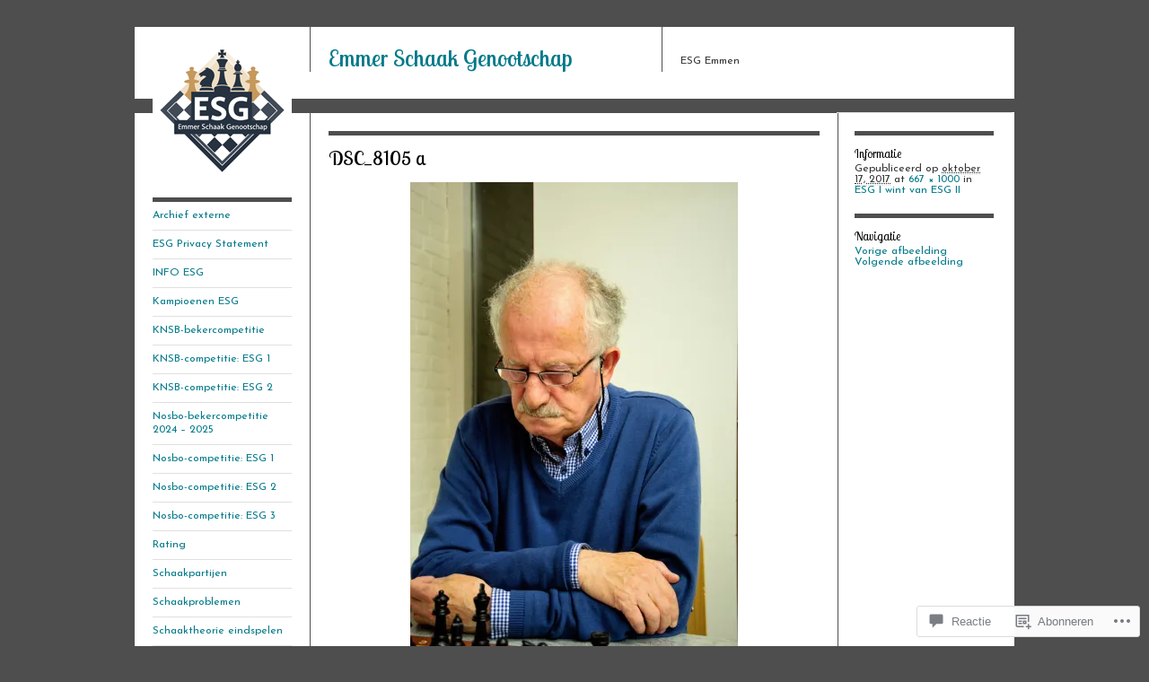

--- FILE ---
content_type: text/html; charset=UTF-8
request_url: https://esgemmen.nl/2017/10/17/esg-i-wint-van-esg-ii/dsc_8105-a/
body_size: 20899
content:
<!DOCTYPE html>
<!--[if IE 8]>
<html id="ie8" lang="nl">
<![endif]-->
<!--[if !(IE 8)]><!-->
<html lang="nl">
<!--<![endif]-->
<head>
<meta charset="UTF-8" />
<title>DSC_8105 a | Emmer Schaak Genootschap</title>
<link rel="profile" href="http://gmpg.org/xfn/11" />
<link rel="pingback" href="https://esgemmen.nl/xmlrpc.php" />
<script type="text/javascript">
  WebFontConfig = {"google":{"families":["Lobster+Two:r:latin,latin-ext","Josefin+Sans:r,i,b,bi:latin,latin-ext"]},"api_url":"https:\/\/fonts-api.wp.com\/css"};
  (function() {
    var wf = document.createElement('script');
    wf.src = '/wp-content/plugins/custom-fonts/js/webfont.js';
    wf.type = 'text/javascript';
    wf.async = 'true';
    var s = document.getElementsByTagName('script')[0];
    s.parentNode.insertBefore(wf, s);
	})();
</script><style id="jetpack-custom-fonts-css">.wf-active #site-title{font-style:normal;font-weight:400;font-family:"Lobster Two",sans-serif}.wf-active body{font-family:"Josefin Sans",sans-serif}.wf-active body, .wf-active input, .wf-active textarea{font-family:"Josefin Sans",sans-serif}.wf-active .grid p{font-family:"Josefin Sans",sans-serif}.wf-active .grid.sticky p{font-family:"Josefin Sans",sans-serif}.wf-active #single p{font-family:"Josefin Sans",sans-serif}.wf-active #single h3.edit-link{font-family:"Josefin Sans",sans-serif}.wf-active .wp-caption p.wp-caption-text{font-family:"Josefin Sans",sans-serif}.wf-active caption, .wf-active td, .wf-active th{font-weight:400;font-style:normal}.wf-active .grid h2{font-style:normal;font-weight:400;font-family:"Lobster Two",sans-serif}.wf-active .grid.sticky h2{font-style:normal;font-weight:400;font-family:"Lobster Two",sans-serif}.wf-active #single h1{font-style:normal;font-weight:400;font-family:"Lobster Two",sans-serif}.wf-active #single h2{font-style:normal;font-weight:400;font-family:"Lobster Two",sans-serif}.wf-active #single h3{font-style:normal;font-weight:400;font-family:"Lobster Two",sans-serif}.wf-active #single h4{font-style:normal;font-weight:400;font-family:"Lobster Two",sans-serif}.wf-active #single h5{font-style:normal;font-weight:400;font-family:"Lobster Two",sans-serif}.wf-active #single h6{font-style:normal;font-weight:400;font-family:"Lobster Two",sans-serif}.wf-active #single th{font-weight:400;font-style:normal}.wf-active #single #author-info h3{font-style:normal;font-weight:400;font-family:"Lobster Two",sans-serif}.wf-active .archive-heading, .wf-active .aside h3, .wf-active .meta h3{font-style:normal;font-weight:400;font-family:"Lobster Two",sans-serif}.wf-active .navigation h3{font-style:normal;font-weight:400;font-family:"Lobster Two",sans-serif}.wf-active .widget-title{font-style:normal;font-weight:400;font-family:"Lobster Two",sans-serif}.wf-active .widget_calendar #wp-calendar th{font-weight:400;font-style:normal}.wf-active #single h3#comments-title, .wf-active #single h3#reply-title{font-style:normal;font-weight:400;font-family:"Lobster Two",sans-serif}.wf-active #single .sharedaddy h3{font-style:normal;font-weight:400}</style>
<meta name='robots' content='max-image-preview:large' />

<!-- Async WordPress.com Remote Login -->
<script id="wpcom_remote_login_js">
var wpcom_remote_login_extra_auth = '';
function wpcom_remote_login_remove_dom_node_id( element_id ) {
	var dom_node = document.getElementById( element_id );
	if ( dom_node ) { dom_node.parentNode.removeChild( dom_node ); }
}
function wpcom_remote_login_remove_dom_node_classes( class_name ) {
	var dom_nodes = document.querySelectorAll( '.' + class_name );
	for ( var i = 0; i < dom_nodes.length; i++ ) {
		dom_nodes[ i ].parentNode.removeChild( dom_nodes[ i ] );
	}
}
function wpcom_remote_login_final_cleanup() {
	wpcom_remote_login_remove_dom_node_classes( "wpcom_remote_login_msg" );
	wpcom_remote_login_remove_dom_node_id( "wpcom_remote_login_key" );
	wpcom_remote_login_remove_dom_node_id( "wpcom_remote_login_validate" );
	wpcom_remote_login_remove_dom_node_id( "wpcom_remote_login_js" );
	wpcom_remote_login_remove_dom_node_id( "wpcom_request_access_iframe" );
	wpcom_remote_login_remove_dom_node_id( "wpcom_request_access_styles" );
}

// Watch for messages back from the remote login
window.addEventListener( "message", function( e ) {
	if ( e.origin === "https://r-login.wordpress.com" ) {
		var data = {};
		try {
			data = JSON.parse( e.data );
		} catch( e ) {
			wpcom_remote_login_final_cleanup();
			return;
		}

		if ( data.msg === 'LOGIN' ) {
			// Clean up the login check iframe
			wpcom_remote_login_remove_dom_node_id( "wpcom_remote_login_key" );

			var id_regex = new RegExp( /^[0-9]+$/ );
			var token_regex = new RegExp( /^.*|.*|.*$/ );
			if (
				token_regex.test( data.token )
				&& id_regex.test( data.wpcomid )
			) {
				// We have everything we need to ask for a login
				var script = document.createElement( "script" );
				script.setAttribute( "id", "wpcom_remote_login_validate" );
				script.src = '/remote-login.php?wpcom_remote_login=validate'
					+ '&wpcomid=' + data.wpcomid
					+ '&token=' + encodeURIComponent( data.token )
					+ '&host=' + window.location.protocol
					+ '//' + window.location.hostname
					+ '&postid=10617'
					+ '&is_singular=';
				document.body.appendChild( script );
			}

			return;
		}

		// Safari ITP, not logged in, so redirect
		if ( data.msg === 'LOGIN-REDIRECT' ) {
			window.location = 'https://wordpress.com/log-in?redirect_to=' + window.location.href;
			return;
		}

		// Safari ITP, storage access failed, remove the request
		if ( data.msg === 'LOGIN-REMOVE' ) {
			var css_zap = 'html { -webkit-transition: margin-top 1s; transition: margin-top 1s; } /* 9001 */ html { margin-top: 0 !important; } * html body { margin-top: 0 !important; } @media screen and ( max-width: 782px ) { html { margin-top: 0 !important; } * html body { margin-top: 0 !important; } }';
			var style_zap = document.createElement( 'style' );
			style_zap.type = 'text/css';
			style_zap.appendChild( document.createTextNode( css_zap ) );
			document.body.appendChild( style_zap );

			var e = document.getElementById( 'wpcom_request_access_iframe' );
			e.parentNode.removeChild( e );

			document.cookie = 'wordpress_com_login_access=denied; path=/; max-age=31536000';

			return;
		}

		// Safari ITP
		if ( data.msg === 'REQUEST_ACCESS' ) {
			console.log( 'request access: safari' );

			// Check ITP iframe enable/disable knob
			if ( wpcom_remote_login_extra_auth !== 'safari_itp_iframe' ) {
				return;
			}

			// If we are in a "private window" there is no ITP.
			var private_window = false;
			try {
				var opendb = window.openDatabase( null, null, null, null );
			} catch( e ) {
				private_window = true;
			}

			if ( private_window ) {
				console.log( 'private window' );
				return;
			}

			var iframe = document.createElement( 'iframe' );
			iframe.id = 'wpcom_request_access_iframe';
			iframe.setAttribute( 'scrolling', 'no' );
			iframe.setAttribute( 'sandbox', 'allow-storage-access-by-user-activation allow-scripts allow-same-origin allow-top-navigation-by-user-activation' );
			iframe.src = 'https://r-login.wordpress.com/remote-login.php?wpcom_remote_login=request_access&origin=' + encodeURIComponent( data.origin ) + '&wpcomid=' + encodeURIComponent( data.wpcomid );

			var css = 'html { -webkit-transition: margin-top 1s; transition: margin-top 1s; } /* 9001 */ html { margin-top: 46px !important; } * html body { margin-top: 46px !important; } @media screen and ( max-width: 660px ) { html { margin-top: 71px !important; } * html body { margin-top: 71px !important; } #wpcom_request_access_iframe { display: block; height: 71px !important; } } #wpcom_request_access_iframe { border: 0px; height: 46px; position: fixed; top: 0; left: 0; width: 100%; min-width: 100%; z-index: 99999; background: #23282d; } ';

			var style = document.createElement( 'style' );
			style.type = 'text/css';
			style.id = 'wpcom_request_access_styles';
			style.appendChild( document.createTextNode( css ) );
			document.body.appendChild( style );

			document.body.appendChild( iframe );
		}

		if ( data.msg === 'DONE' ) {
			wpcom_remote_login_final_cleanup();
		}
	}
}, false );

// Inject the remote login iframe after the page has had a chance to load
// more critical resources
window.addEventListener( "DOMContentLoaded", function( e ) {
	var iframe = document.createElement( "iframe" );
	iframe.style.display = "none";
	iframe.setAttribute( "scrolling", "no" );
	iframe.setAttribute( "id", "wpcom_remote_login_key" );
	iframe.src = "https://r-login.wordpress.com/remote-login.php"
		+ "?wpcom_remote_login=key"
		+ "&origin=aHR0cHM6Ly9lc2dlbW1lbi5ubA%3D%3D"
		+ "&wpcomid=10276853"
		+ "&time=" + Math.floor( Date.now() / 1000 );
	document.body.appendChild( iframe );
}, false );
</script>
<link rel='dns-prefetch' href='//s0.wp.com' />
<link rel="alternate" type="application/rss+xml" title="Emmer Schaak Genootschap &raquo; Feed" href="https://esgemmen.nl/feed/" />
<link rel="alternate" type="application/rss+xml" title="Emmer Schaak Genootschap &raquo; Reactiesfeed" href="https://esgemmen.nl/comments/feed/" />
<link rel="alternate" type="application/rss+xml" title="Emmer Schaak Genootschap &raquo; DSC_8105 a Reactiesfeed" href="https://esgemmen.nl/2017/10/17/esg-i-wint-van-esg-ii/dsc_8105-a/#main/feed/" />
	<script type="text/javascript">
		/* <![CDATA[ */
		function addLoadEvent(func) {
			var oldonload = window.onload;
			if (typeof window.onload != 'function') {
				window.onload = func;
			} else {
				window.onload = function () {
					oldonload();
					func();
				}
			}
		}
		/* ]]> */
	</script>
	<style id='wp-emoji-styles-inline-css'>

	img.wp-smiley, img.emoji {
		display: inline !important;
		border: none !important;
		box-shadow: none !important;
		height: 1em !important;
		width: 1em !important;
		margin: 0 0.07em !important;
		vertical-align: -0.1em !important;
		background: none !important;
		padding: 0 !important;
	}
/*# sourceURL=wp-emoji-styles-inline-css */
</style>
<link crossorigin='anonymous' rel='stylesheet' id='all-css-2-1' href='/wp-content/plugins/gutenberg-core/v22.4.2/build/styles/block-library/style.min.css?m=1769608164i&cssminify=yes' type='text/css' media='all' />
<style id='wp-block-library-inline-css'>
.has-text-align-justify {
	text-align:justify;
}
.has-text-align-justify{text-align:justify;}

/*# sourceURL=wp-block-library-inline-css */
</style><style id='global-styles-inline-css'>
:root{--wp--preset--aspect-ratio--square: 1;--wp--preset--aspect-ratio--4-3: 4/3;--wp--preset--aspect-ratio--3-4: 3/4;--wp--preset--aspect-ratio--3-2: 3/2;--wp--preset--aspect-ratio--2-3: 2/3;--wp--preset--aspect-ratio--16-9: 16/9;--wp--preset--aspect-ratio--9-16: 9/16;--wp--preset--color--black: #000000;--wp--preset--color--cyan-bluish-gray: #abb8c3;--wp--preset--color--white: #ffffff;--wp--preset--color--pale-pink: #f78da7;--wp--preset--color--vivid-red: #cf2e2e;--wp--preset--color--luminous-vivid-orange: #ff6900;--wp--preset--color--luminous-vivid-amber: #fcb900;--wp--preset--color--light-green-cyan: #7bdcb5;--wp--preset--color--vivid-green-cyan: #00d084;--wp--preset--color--pale-cyan-blue: #8ed1fc;--wp--preset--color--vivid-cyan-blue: #0693e3;--wp--preset--color--vivid-purple: #9b51e0;--wp--preset--gradient--vivid-cyan-blue-to-vivid-purple: linear-gradient(135deg,rgb(6,147,227) 0%,rgb(155,81,224) 100%);--wp--preset--gradient--light-green-cyan-to-vivid-green-cyan: linear-gradient(135deg,rgb(122,220,180) 0%,rgb(0,208,130) 100%);--wp--preset--gradient--luminous-vivid-amber-to-luminous-vivid-orange: linear-gradient(135deg,rgb(252,185,0) 0%,rgb(255,105,0) 100%);--wp--preset--gradient--luminous-vivid-orange-to-vivid-red: linear-gradient(135deg,rgb(255,105,0) 0%,rgb(207,46,46) 100%);--wp--preset--gradient--very-light-gray-to-cyan-bluish-gray: linear-gradient(135deg,rgb(238,238,238) 0%,rgb(169,184,195) 100%);--wp--preset--gradient--cool-to-warm-spectrum: linear-gradient(135deg,rgb(74,234,220) 0%,rgb(151,120,209) 20%,rgb(207,42,186) 40%,rgb(238,44,130) 60%,rgb(251,105,98) 80%,rgb(254,248,76) 100%);--wp--preset--gradient--blush-light-purple: linear-gradient(135deg,rgb(255,206,236) 0%,rgb(152,150,240) 100%);--wp--preset--gradient--blush-bordeaux: linear-gradient(135deg,rgb(254,205,165) 0%,rgb(254,45,45) 50%,rgb(107,0,62) 100%);--wp--preset--gradient--luminous-dusk: linear-gradient(135deg,rgb(255,203,112) 0%,rgb(199,81,192) 50%,rgb(65,88,208) 100%);--wp--preset--gradient--pale-ocean: linear-gradient(135deg,rgb(255,245,203) 0%,rgb(182,227,212) 50%,rgb(51,167,181) 100%);--wp--preset--gradient--electric-grass: linear-gradient(135deg,rgb(202,248,128) 0%,rgb(113,206,126) 100%);--wp--preset--gradient--midnight: linear-gradient(135deg,rgb(2,3,129) 0%,rgb(40,116,252) 100%);--wp--preset--font-size--small: 13px;--wp--preset--font-size--medium: 20px;--wp--preset--font-size--large: 36px;--wp--preset--font-size--x-large: 42px;--wp--preset--font-family--albert-sans: 'Albert Sans', sans-serif;--wp--preset--font-family--alegreya: Alegreya, serif;--wp--preset--font-family--arvo: Arvo, serif;--wp--preset--font-family--bodoni-moda: 'Bodoni Moda', serif;--wp--preset--font-family--bricolage-grotesque: 'Bricolage Grotesque', sans-serif;--wp--preset--font-family--cabin: Cabin, sans-serif;--wp--preset--font-family--chivo: Chivo, sans-serif;--wp--preset--font-family--commissioner: Commissioner, sans-serif;--wp--preset--font-family--cormorant: Cormorant, serif;--wp--preset--font-family--courier-prime: 'Courier Prime', monospace;--wp--preset--font-family--crimson-pro: 'Crimson Pro', serif;--wp--preset--font-family--dm-mono: 'DM Mono', monospace;--wp--preset--font-family--dm-sans: 'DM Sans', sans-serif;--wp--preset--font-family--dm-serif-display: 'DM Serif Display', serif;--wp--preset--font-family--domine: Domine, serif;--wp--preset--font-family--eb-garamond: 'EB Garamond', serif;--wp--preset--font-family--epilogue: Epilogue, sans-serif;--wp--preset--font-family--fahkwang: Fahkwang, sans-serif;--wp--preset--font-family--figtree: Figtree, sans-serif;--wp--preset--font-family--fira-sans: 'Fira Sans', sans-serif;--wp--preset--font-family--fjalla-one: 'Fjalla One', sans-serif;--wp--preset--font-family--fraunces: Fraunces, serif;--wp--preset--font-family--gabarito: Gabarito, system-ui;--wp--preset--font-family--ibm-plex-mono: 'IBM Plex Mono', monospace;--wp--preset--font-family--ibm-plex-sans: 'IBM Plex Sans', sans-serif;--wp--preset--font-family--ibarra-real-nova: 'Ibarra Real Nova', serif;--wp--preset--font-family--instrument-serif: 'Instrument Serif', serif;--wp--preset--font-family--inter: Inter, sans-serif;--wp--preset--font-family--josefin-sans: 'Josefin Sans', sans-serif;--wp--preset--font-family--jost: Jost, sans-serif;--wp--preset--font-family--libre-baskerville: 'Libre Baskerville', serif;--wp--preset--font-family--libre-franklin: 'Libre Franklin', sans-serif;--wp--preset--font-family--literata: Literata, serif;--wp--preset--font-family--lora: Lora, serif;--wp--preset--font-family--merriweather: Merriweather, serif;--wp--preset--font-family--montserrat: Montserrat, sans-serif;--wp--preset--font-family--newsreader: Newsreader, serif;--wp--preset--font-family--noto-sans-mono: 'Noto Sans Mono', sans-serif;--wp--preset--font-family--nunito: Nunito, sans-serif;--wp--preset--font-family--open-sans: 'Open Sans', sans-serif;--wp--preset--font-family--overpass: Overpass, sans-serif;--wp--preset--font-family--pt-serif: 'PT Serif', serif;--wp--preset--font-family--petrona: Petrona, serif;--wp--preset--font-family--piazzolla: Piazzolla, serif;--wp--preset--font-family--playfair-display: 'Playfair Display', serif;--wp--preset--font-family--plus-jakarta-sans: 'Plus Jakarta Sans', sans-serif;--wp--preset--font-family--poppins: Poppins, sans-serif;--wp--preset--font-family--raleway: Raleway, sans-serif;--wp--preset--font-family--roboto: Roboto, sans-serif;--wp--preset--font-family--roboto-slab: 'Roboto Slab', serif;--wp--preset--font-family--rubik: Rubik, sans-serif;--wp--preset--font-family--rufina: Rufina, serif;--wp--preset--font-family--sora: Sora, sans-serif;--wp--preset--font-family--source-sans-3: 'Source Sans 3', sans-serif;--wp--preset--font-family--source-serif-4: 'Source Serif 4', serif;--wp--preset--font-family--space-mono: 'Space Mono', monospace;--wp--preset--font-family--syne: Syne, sans-serif;--wp--preset--font-family--texturina: Texturina, serif;--wp--preset--font-family--urbanist: Urbanist, sans-serif;--wp--preset--font-family--work-sans: 'Work Sans', sans-serif;--wp--preset--spacing--20: 0.44rem;--wp--preset--spacing--30: 0.67rem;--wp--preset--spacing--40: 1rem;--wp--preset--spacing--50: 1.5rem;--wp--preset--spacing--60: 2.25rem;--wp--preset--spacing--70: 3.38rem;--wp--preset--spacing--80: 5.06rem;--wp--preset--shadow--natural: 6px 6px 9px rgba(0, 0, 0, 0.2);--wp--preset--shadow--deep: 12px 12px 50px rgba(0, 0, 0, 0.4);--wp--preset--shadow--sharp: 6px 6px 0px rgba(0, 0, 0, 0.2);--wp--preset--shadow--outlined: 6px 6px 0px -3px rgb(255, 255, 255), 6px 6px rgb(0, 0, 0);--wp--preset--shadow--crisp: 6px 6px 0px rgb(0, 0, 0);}:where(body) { margin: 0; }:where(.is-layout-flex){gap: 0.5em;}:where(.is-layout-grid){gap: 0.5em;}body .is-layout-flex{display: flex;}.is-layout-flex{flex-wrap: wrap;align-items: center;}.is-layout-flex > :is(*, div){margin: 0;}body .is-layout-grid{display: grid;}.is-layout-grid > :is(*, div){margin: 0;}body{padding-top: 0px;padding-right: 0px;padding-bottom: 0px;padding-left: 0px;}:root :where(.wp-element-button, .wp-block-button__link){background-color: #32373c;border-width: 0;color: #fff;font-family: inherit;font-size: inherit;font-style: inherit;font-weight: inherit;letter-spacing: inherit;line-height: inherit;padding-top: calc(0.667em + 2px);padding-right: calc(1.333em + 2px);padding-bottom: calc(0.667em + 2px);padding-left: calc(1.333em + 2px);text-decoration: none;text-transform: inherit;}.has-black-color{color: var(--wp--preset--color--black) !important;}.has-cyan-bluish-gray-color{color: var(--wp--preset--color--cyan-bluish-gray) !important;}.has-white-color{color: var(--wp--preset--color--white) !important;}.has-pale-pink-color{color: var(--wp--preset--color--pale-pink) !important;}.has-vivid-red-color{color: var(--wp--preset--color--vivid-red) !important;}.has-luminous-vivid-orange-color{color: var(--wp--preset--color--luminous-vivid-orange) !important;}.has-luminous-vivid-amber-color{color: var(--wp--preset--color--luminous-vivid-amber) !important;}.has-light-green-cyan-color{color: var(--wp--preset--color--light-green-cyan) !important;}.has-vivid-green-cyan-color{color: var(--wp--preset--color--vivid-green-cyan) !important;}.has-pale-cyan-blue-color{color: var(--wp--preset--color--pale-cyan-blue) !important;}.has-vivid-cyan-blue-color{color: var(--wp--preset--color--vivid-cyan-blue) !important;}.has-vivid-purple-color{color: var(--wp--preset--color--vivid-purple) !important;}.has-black-background-color{background-color: var(--wp--preset--color--black) !important;}.has-cyan-bluish-gray-background-color{background-color: var(--wp--preset--color--cyan-bluish-gray) !important;}.has-white-background-color{background-color: var(--wp--preset--color--white) !important;}.has-pale-pink-background-color{background-color: var(--wp--preset--color--pale-pink) !important;}.has-vivid-red-background-color{background-color: var(--wp--preset--color--vivid-red) !important;}.has-luminous-vivid-orange-background-color{background-color: var(--wp--preset--color--luminous-vivid-orange) !important;}.has-luminous-vivid-amber-background-color{background-color: var(--wp--preset--color--luminous-vivid-amber) !important;}.has-light-green-cyan-background-color{background-color: var(--wp--preset--color--light-green-cyan) !important;}.has-vivid-green-cyan-background-color{background-color: var(--wp--preset--color--vivid-green-cyan) !important;}.has-pale-cyan-blue-background-color{background-color: var(--wp--preset--color--pale-cyan-blue) !important;}.has-vivid-cyan-blue-background-color{background-color: var(--wp--preset--color--vivid-cyan-blue) !important;}.has-vivid-purple-background-color{background-color: var(--wp--preset--color--vivid-purple) !important;}.has-black-border-color{border-color: var(--wp--preset--color--black) !important;}.has-cyan-bluish-gray-border-color{border-color: var(--wp--preset--color--cyan-bluish-gray) !important;}.has-white-border-color{border-color: var(--wp--preset--color--white) !important;}.has-pale-pink-border-color{border-color: var(--wp--preset--color--pale-pink) !important;}.has-vivid-red-border-color{border-color: var(--wp--preset--color--vivid-red) !important;}.has-luminous-vivid-orange-border-color{border-color: var(--wp--preset--color--luminous-vivid-orange) !important;}.has-luminous-vivid-amber-border-color{border-color: var(--wp--preset--color--luminous-vivid-amber) !important;}.has-light-green-cyan-border-color{border-color: var(--wp--preset--color--light-green-cyan) !important;}.has-vivid-green-cyan-border-color{border-color: var(--wp--preset--color--vivid-green-cyan) !important;}.has-pale-cyan-blue-border-color{border-color: var(--wp--preset--color--pale-cyan-blue) !important;}.has-vivid-cyan-blue-border-color{border-color: var(--wp--preset--color--vivid-cyan-blue) !important;}.has-vivid-purple-border-color{border-color: var(--wp--preset--color--vivid-purple) !important;}.has-vivid-cyan-blue-to-vivid-purple-gradient-background{background: var(--wp--preset--gradient--vivid-cyan-blue-to-vivid-purple) !important;}.has-light-green-cyan-to-vivid-green-cyan-gradient-background{background: var(--wp--preset--gradient--light-green-cyan-to-vivid-green-cyan) !important;}.has-luminous-vivid-amber-to-luminous-vivid-orange-gradient-background{background: var(--wp--preset--gradient--luminous-vivid-amber-to-luminous-vivid-orange) !important;}.has-luminous-vivid-orange-to-vivid-red-gradient-background{background: var(--wp--preset--gradient--luminous-vivid-orange-to-vivid-red) !important;}.has-very-light-gray-to-cyan-bluish-gray-gradient-background{background: var(--wp--preset--gradient--very-light-gray-to-cyan-bluish-gray) !important;}.has-cool-to-warm-spectrum-gradient-background{background: var(--wp--preset--gradient--cool-to-warm-spectrum) !important;}.has-blush-light-purple-gradient-background{background: var(--wp--preset--gradient--blush-light-purple) !important;}.has-blush-bordeaux-gradient-background{background: var(--wp--preset--gradient--blush-bordeaux) !important;}.has-luminous-dusk-gradient-background{background: var(--wp--preset--gradient--luminous-dusk) !important;}.has-pale-ocean-gradient-background{background: var(--wp--preset--gradient--pale-ocean) !important;}.has-electric-grass-gradient-background{background: var(--wp--preset--gradient--electric-grass) !important;}.has-midnight-gradient-background{background: var(--wp--preset--gradient--midnight) !important;}.has-small-font-size{font-size: var(--wp--preset--font-size--small) !important;}.has-medium-font-size{font-size: var(--wp--preset--font-size--medium) !important;}.has-large-font-size{font-size: var(--wp--preset--font-size--large) !important;}.has-x-large-font-size{font-size: var(--wp--preset--font-size--x-large) !important;}.has-albert-sans-font-family{font-family: var(--wp--preset--font-family--albert-sans) !important;}.has-alegreya-font-family{font-family: var(--wp--preset--font-family--alegreya) !important;}.has-arvo-font-family{font-family: var(--wp--preset--font-family--arvo) !important;}.has-bodoni-moda-font-family{font-family: var(--wp--preset--font-family--bodoni-moda) !important;}.has-bricolage-grotesque-font-family{font-family: var(--wp--preset--font-family--bricolage-grotesque) !important;}.has-cabin-font-family{font-family: var(--wp--preset--font-family--cabin) !important;}.has-chivo-font-family{font-family: var(--wp--preset--font-family--chivo) !important;}.has-commissioner-font-family{font-family: var(--wp--preset--font-family--commissioner) !important;}.has-cormorant-font-family{font-family: var(--wp--preset--font-family--cormorant) !important;}.has-courier-prime-font-family{font-family: var(--wp--preset--font-family--courier-prime) !important;}.has-crimson-pro-font-family{font-family: var(--wp--preset--font-family--crimson-pro) !important;}.has-dm-mono-font-family{font-family: var(--wp--preset--font-family--dm-mono) !important;}.has-dm-sans-font-family{font-family: var(--wp--preset--font-family--dm-sans) !important;}.has-dm-serif-display-font-family{font-family: var(--wp--preset--font-family--dm-serif-display) !important;}.has-domine-font-family{font-family: var(--wp--preset--font-family--domine) !important;}.has-eb-garamond-font-family{font-family: var(--wp--preset--font-family--eb-garamond) !important;}.has-epilogue-font-family{font-family: var(--wp--preset--font-family--epilogue) !important;}.has-fahkwang-font-family{font-family: var(--wp--preset--font-family--fahkwang) !important;}.has-figtree-font-family{font-family: var(--wp--preset--font-family--figtree) !important;}.has-fira-sans-font-family{font-family: var(--wp--preset--font-family--fira-sans) !important;}.has-fjalla-one-font-family{font-family: var(--wp--preset--font-family--fjalla-one) !important;}.has-fraunces-font-family{font-family: var(--wp--preset--font-family--fraunces) !important;}.has-gabarito-font-family{font-family: var(--wp--preset--font-family--gabarito) !important;}.has-ibm-plex-mono-font-family{font-family: var(--wp--preset--font-family--ibm-plex-mono) !important;}.has-ibm-plex-sans-font-family{font-family: var(--wp--preset--font-family--ibm-plex-sans) !important;}.has-ibarra-real-nova-font-family{font-family: var(--wp--preset--font-family--ibarra-real-nova) !important;}.has-instrument-serif-font-family{font-family: var(--wp--preset--font-family--instrument-serif) !important;}.has-inter-font-family{font-family: var(--wp--preset--font-family--inter) !important;}.has-josefin-sans-font-family{font-family: var(--wp--preset--font-family--josefin-sans) !important;}.has-jost-font-family{font-family: var(--wp--preset--font-family--jost) !important;}.has-libre-baskerville-font-family{font-family: var(--wp--preset--font-family--libre-baskerville) !important;}.has-libre-franklin-font-family{font-family: var(--wp--preset--font-family--libre-franklin) !important;}.has-literata-font-family{font-family: var(--wp--preset--font-family--literata) !important;}.has-lora-font-family{font-family: var(--wp--preset--font-family--lora) !important;}.has-merriweather-font-family{font-family: var(--wp--preset--font-family--merriweather) !important;}.has-montserrat-font-family{font-family: var(--wp--preset--font-family--montserrat) !important;}.has-newsreader-font-family{font-family: var(--wp--preset--font-family--newsreader) !important;}.has-noto-sans-mono-font-family{font-family: var(--wp--preset--font-family--noto-sans-mono) !important;}.has-nunito-font-family{font-family: var(--wp--preset--font-family--nunito) !important;}.has-open-sans-font-family{font-family: var(--wp--preset--font-family--open-sans) !important;}.has-overpass-font-family{font-family: var(--wp--preset--font-family--overpass) !important;}.has-pt-serif-font-family{font-family: var(--wp--preset--font-family--pt-serif) !important;}.has-petrona-font-family{font-family: var(--wp--preset--font-family--petrona) !important;}.has-piazzolla-font-family{font-family: var(--wp--preset--font-family--piazzolla) !important;}.has-playfair-display-font-family{font-family: var(--wp--preset--font-family--playfair-display) !important;}.has-plus-jakarta-sans-font-family{font-family: var(--wp--preset--font-family--plus-jakarta-sans) !important;}.has-poppins-font-family{font-family: var(--wp--preset--font-family--poppins) !important;}.has-raleway-font-family{font-family: var(--wp--preset--font-family--raleway) !important;}.has-roboto-font-family{font-family: var(--wp--preset--font-family--roboto) !important;}.has-roboto-slab-font-family{font-family: var(--wp--preset--font-family--roboto-slab) !important;}.has-rubik-font-family{font-family: var(--wp--preset--font-family--rubik) !important;}.has-rufina-font-family{font-family: var(--wp--preset--font-family--rufina) !important;}.has-sora-font-family{font-family: var(--wp--preset--font-family--sora) !important;}.has-source-sans-3-font-family{font-family: var(--wp--preset--font-family--source-sans-3) !important;}.has-source-serif-4-font-family{font-family: var(--wp--preset--font-family--source-serif-4) !important;}.has-space-mono-font-family{font-family: var(--wp--preset--font-family--space-mono) !important;}.has-syne-font-family{font-family: var(--wp--preset--font-family--syne) !important;}.has-texturina-font-family{font-family: var(--wp--preset--font-family--texturina) !important;}.has-urbanist-font-family{font-family: var(--wp--preset--font-family--urbanist) !important;}.has-work-sans-font-family{font-family: var(--wp--preset--font-family--work-sans) !important;}
/*# sourceURL=global-styles-inline-css */
</style>

<style id='classic-theme-styles-inline-css'>
.wp-block-button__link{background-color:#32373c;border-radius:9999px;box-shadow:none;color:#fff;font-size:1.125em;padding:calc(.667em + 2px) calc(1.333em + 2px);text-decoration:none}.wp-block-file__button{background:#32373c;color:#fff}.wp-block-accordion-heading{margin:0}.wp-block-accordion-heading__toggle{background-color:inherit!important;color:inherit!important}.wp-block-accordion-heading__toggle:not(:focus-visible){outline:none}.wp-block-accordion-heading__toggle:focus,.wp-block-accordion-heading__toggle:hover{background-color:inherit!important;border:none;box-shadow:none;color:inherit;padding:var(--wp--preset--spacing--20,1em) 0;text-decoration:none}.wp-block-accordion-heading__toggle:focus-visible{outline:auto;outline-offset:0}
/*# sourceURL=/wp-content/plugins/gutenberg-core/v22.4.2/build/styles/block-library/classic.min.css */
</style>
<link crossorigin='anonymous' rel='stylesheet' id='all-css-4-1' href='/_static/??-eJyNkFlOQzEMRTeEsUCP6QOxFJTkmeCSSbHTwu5xiSoERU/8RB7u8bWDhwahFqWimAe0NCIXwVA7WT03p2iKTCs7SpRNdhlELvBv7MBrJDVcTjEovW8jzWzA+9ZJBOzNPDLoq3nJFrcjbS68gZXmiNlAGeXUe95TWWtHN7Rmp8rhjELpAf3gtOKeujdnKx6vlN/52S5zRWzDm6cf3bND0Y9E/1JyCVM999i6tJNPNVoYv/71O92CIlVINTjlWn4k8JIc9yP6lB+v7m7vr5eHZbnZfQLwp8UT&cssminify=yes' type='text/css' media='all' />
<link crossorigin='anonymous' rel='stylesheet' id='print-css-5-1' href='/wp-content/mu-plugins/global-print/global-print.css?m=1465851035i&cssminify=yes' type='text/css' media='print' />
<style id='jetpack-global-styles-frontend-style-inline-css'>
:root { --font-headings: unset; --font-base: unset; --font-headings-default: -apple-system,BlinkMacSystemFont,"Segoe UI",Roboto,Oxygen-Sans,Ubuntu,Cantarell,"Helvetica Neue",sans-serif; --font-base-default: -apple-system,BlinkMacSystemFont,"Segoe UI",Roboto,Oxygen-Sans,Ubuntu,Cantarell,"Helvetica Neue",sans-serif;}
/*# sourceURL=jetpack-global-styles-frontend-style-inline-css */
</style>
<link crossorigin='anonymous' rel='stylesheet' id='all-css-8-1' href='/_static/??/wp-content/themes/h4/global.css,/wp-content/mu-plugins/widgets/css/widget-grid-and-list.css?m=1459448823j&cssminify=yes' type='text/css' media='all' />
<script type="text/javascript" id="wpcom-actionbar-placeholder-js-extra">
/* <![CDATA[ */
var actionbardata = {"siteID":"10276853","postID":"10617","siteURL":"https://esgemmen.nl","xhrURL":"https://esgemmen.nl/wp-admin/admin-ajax.php","nonce":"5052146ce4","isLoggedIn":"","statusMessage":"","subsEmailDefault":"instantly","proxyScriptUrl":"https://s0.wp.com/wp-content/js/wpcom-proxy-request.js?m=1513050504i&amp;ver=20211021","shortlink":"https://wp.me/aH7tH-2Lf","i18n":{"followedText":"Nieuwe berichten van deze site verschijnen nu in je \u003Ca href=\"https://wordpress.com/reader\"\u003EReader\u003C/a\u003E","foldBar":"Deze balk inklappen","unfoldBar":"Deze balk uitbreiden","shortLinkCopied":"Shortlink gekopieerd naar klembord."}};
//# sourceURL=wpcom-actionbar-placeholder-js-extra
/* ]]> */
</script>
<script type="text/javascript" id="jetpack-mu-wpcom-settings-js-before">
/* <![CDATA[ */
var JETPACK_MU_WPCOM_SETTINGS = {"assetsUrl":"https://s0.wp.com/wp-content/mu-plugins/jetpack-mu-wpcom-plugin/sun/jetpack_vendor/automattic/jetpack-mu-wpcom/src/build/"};
//# sourceURL=jetpack-mu-wpcom-settings-js-before
/* ]]> */
</script>
<script crossorigin='anonymous' type='text/javascript'  src='/_static/??-eJyFjUsOwjAMRC+E6wLit0CcBVorcpS4IbFJe/uWn8SO1Yw072mwJugGURJFXzAHhZSHcWp8WeGysXTBeirP0d+N8vSJJrL8hSCyy1elX/j7Fg1SMMdSsHLvSF/6u8LNYoIHU12sSzyvD5t2t233x5OfAR/LQPU='></script>
<script type="text/javascript" id="rlt-proxy-js-after">
/* <![CDATA[ */
	rltInitialize( {"token":null,"iframeOrigins":["https:\/\/widgets.wp.com"]} );
//# sourceURL=rlt-proxy-js-after
/* ]]> */
</script>
<link rel="EditURI" type="application/rsd+xml" title="RSD" href="https://esgemmen.wordpress.com/xmlrpc.php?rsd" />
<meta name="generator" content="WordPress.com" />
<link rel="canonical" href="https://esgemmen.nl/2017/10/17/esg-i-wint-van-esg-ii/dsc_8105-a/#main" />
<link rel='shortlink' href='https://wp.me/aH7tH-2Lf' />
<link rel="alternate" type="application/json+oembed" href="https://public-api.wordpress.com/oembed/?format=json&amp;url=https%3A%2F%2Fesgemmen.nl%2F2017%2F10%2F17%2Fesg-i-wint-van-esg-ii%2Fdsc_8105-a%2F%23main&amp;for=wpcom-auto-discovery" /><link rel="alternate" type="application/xml+oembed" href="https://public-api.wordpress.com/oembed/?format=xml&amp;url=https%3A%2F%2Fesgemmen.nl%2F2017%2F10%2F17%2Fesg-i-wint-van-esg-ii%2Fdsc_8105-a%2F%23main&amp;for=wpcom-auto-discovery" />
<!-- Jetpack Open Graph Tags -->
<meta property="og:type" content="article" />
<meta property="og:title" content="DSC_8105 a" />
<meta property="og:url" content="https://esgemmen.nl/2017/10/17/esg-i-wint-van-esg-ii/dsc_8105-a/#main" />
<meta property="og:description" content="Bezoek het bericht voor meer." />
<meta property="article:published_time" content="2017-10-17T19:39:31+00:00" />
<meta property="article:modified_time" content="2017-10-17T19:39:31+00:00" />
<meta property="og:site_name" content="Emmer Schaak Genootschap" />
<meta property="og:image" content="https://esgemmen.nl/wp-content/uploads/2017/10/dsc_8105-a.jpg" />
<meta property="og:image:alt" content="" />
<meta property="og:locale" content="nl_NL" />
<meta property="article:publisher" content="https://www.facebook.com/WordPresscom" />
<meta name="twitter:text:title" content="DSC_8105 a" />
<meta name="twitter:image" content="https://esgemmen.nl/wp-content/uploads/2017/10/dsc_8105-a.jpg?w=640" />
<meta name="twitter:card" content="summary_large_image" />
<meta name="twitter:description" content="Bezoek het bericht voor meer." />

<!-- End Jetpack Open Graph Tags -->
<link rel='openid.server' href='https://esgemmen.nl/?openidserver=1' />
<link rel='openid.delegate' href='https://esgemmen.nl/' />
<link rel="search" type="application/opensearchdescription+xml" href="https://esgemmen.nl/osd.xml" title="Emmer Schaak Genootschap" />
<link rel="search" type="application/opensearchdescription+xml" href="https://s1.wp.com/opensearch.xml" title="WordPress.com" />
<meta name="theme-color" content="#4f4e4e" />
<style type="text/css">.recentcomments a{display:inline !important;padding:0 !important;margin:0 !important;}</style>		<style type="text/css">
			.recentcomments a {
				display: inline !important;
				padding: 0 !important;
				margin: 0 !important;
			}

			table.recentcommentsavatartop img.avatar, table.recentcommentsavatarend img.avatar {
				border: 0px;
				margin: 0;
			}

			table.recentcommentsavatartop a, table.recentcommentsavatarend a {
				border: 0px !important;
				background-color: transparent !important;
			}

			td.recentcommentsavatarend, td.recentcommentsavatartop {
				padding: 0px 0px 1px 0px;
				margin: 0px;
			}

			td.recentcommentstextend {
				border: none !important;
				padding: 0px 0px 2px 10px;
			}

			.rtl td.recentcommentstextend {
				padding: 0px 10px 2px 0px;
			}

			td.recentcommentstexttop {
				border: none;
				padding: 0px 0px 0px 10px;
			}

			.rtl td.recentcommentstexttop {
				padding: 0px 10px 0px 0px;
			}
		</style>
		<meta name="description" content="ESG Emmen" />
<style type="text/css" id="custom-background-css">
body.custom-background { background-color: #4f4e4e; }
</style>
	<style type="text/css" id="custom-colors-css">body { background-color: #4f4e4e;}
#site-title, .desc, #access, .grid, #access .menu > ul, #access ul.menu, .bottom, #bottom-wrapper, .navigation h3, #single h1, #single h2, #single h3, #single h4, #single h5, #single h6, .aside h3, .meta h3, .archive-heading, #single { border-color: #4f4e4e;}
input[type=submit], #infinite-handle span { background-color: #007989;}
a, .grid .time a, .widget_flickr #flickr_badge_uber_wrapper a { color: #007989;}
a:hover, a:focus { color: #005F6B;}
.grid:hover { background-color: #00B4CC;}
.grid:hover { background-color: rgba( 0, 180, 204, 0.2 );}
</style>
<link rel="icon" href="https://esgemmen.nl/wp-content/uploads/2026/01/logo-esg.png?w=32" sizes="32x32" />
<link rel="icon" href="https://esgemmen.nl/wp-content/uploads/2026/01/logo-esg.png?w=155" sizes="192x192" />
<link rel="apple-touch-icon" href="https://esgemmen.nl/wp-content/uploads/2026/01/logo-esg.png?w=155" />
<meta name="msapplication-TileImage" content="https://esgemmen.nl/wp-content/uploads/2026/01/logo-esg.png?w=155" />
			<link rel="stylesheet" id="custom-css-css" type="text/css" href="https://s0.wp.com/?custom-css=1&#038;csblog=H7tH&#038;cscache=6&#038;csrev=10" />
			</head>
<body class="attachment wp-singular attachment-template-default single single-attachment postid-10617 attachmentid-10617 attachment-jpeg custom-background wp-theme-pubsuburbia customizer-styles-applied jetpack-reblog-enabled custom-colors">
<div id="wrapper">
	<div class="header clear">
		<div class="space">
							<a href="https://esgemmen.nl/" title="Emmer Schaak Genootschap">
					<img src="https://esgemmen.nl/wp-content/uploads/2026/01/logo-esg.png" width="155" height="155" id="header-image" alt="" />
				</a>
					</div><!-- #space -->

		<h1 id="site-title"><a href="https://esgemmen.nl/" title="Emmer Schaak Genootschap" rel="home">Emmer Schaak Genootschap</a></h1>

		<div class="desc">
			<p id="site-description">ESG Emmen</p>
		</div><!-- #desc -->

	</div><!-- #header -->

	<div class="middle clear">
		<div id="access">
			<div class="logo-fix"></div>
			
			<div class="menu"><ul>
<li class="page_item page-item-6200 page_item_has_children"><a href="https://esgemmen.nl/archief-externe-competitie/">Archief externe</a>
<ul class='children'>
	<li class="page_item page-item-21989"><a href="https://esgemmen.nl/archief-externe-competitie/knsb-esg2/">KNSB-ESG2</a></li>
	<li class="page_item page-item-21987"><a href="https://esgemmen.nl/archief-externe-competitie/knsb-esg1/">KNSB-ESG1</a></li>
</ul>
</li>
<li class="page_item page-item-12171 page_item_has_children"><a href="https://esgemmen.nl/esg-privacy-statement/">ESG Privacy Statement</a>
<ul class='children'>
	<li class="page_item page-item-12183"><a href="https://esgemmen.nl/esg-privacy-statement/links-privacy-statement-formulieren/">links Privacy statement&nbsp;formulieren</a></li>
</ul>
</li>
<li class="page_item page-item-12536"><a href="https://esgemmen.nl/bestuur-esg/">INFO ESG</a></li>
<li class="page_item page-item-23551"><a href="https://esgemmen.nl/kampioenen-esg/">Kampioenen ESG</a></li>
<li class="page_item page-item-13939"><a href="https://esgemmen.nl/knsb-bekercompetitie/">KNSB-bekercompetitie</a></li>
<li class="page_item page-item-13950"><a href="https://esgemmen.nl/knsb-competitie-esg-1/">KNSB-competitie: ESG 1</a></li>
<li class="page_item page-item-20093"><a href="https://esgemmen.nl/knsb-competitie-esg-2/">KNSB-competitie: ESG 2</a></li>
<li class="page_item page-item-13948"><a href="https://esgemmen.nl/nosbo-bekercompetitie/">Nosbo-bekercompetitie 2024 &#8211;&nbsp;2025</a></li>
<li class="page_item page-item-13952"><a href="https://esgemmen.nl/nosbo-competitie-esg-1/">Nosbo-competitie: ESG 1</a></li>
<li class="page_item page-item-20404"><a href="https://esgemmen.nl/nosbo-competitie-esg-2/">Nosbo-competitie: ESG 2</a></li>
<li class="page_item page-item-18805"><a href="https://esgemmen.nl/nosbo-competitie-esg-3/">Nosbo-competitie: ESG 3</a></li>
<li class="page_item page-item-13172"><a href="https://esgemmen.nl/rating/">Rating</a></li>
<li class="page_item page-item-6817 page_item_has_children"><a href="https://esgemmen.nl/schaakpartijen-2/">Schaakpartijen</a>
<ul class='children'>
	<li class="page_item page-item-6990"><a href="https://esgemmen.nl/schaakpartijen-2/almar/">Almar</a></li>
	<li class="page_item page-item-6804"><a href="https://esgemmen.nl/schaakpartijen-2/schaakpartijen/">Douwe Többen</a></li>
	<li class="page_item page-item-8588"><a href="https://esgemmen.nl/schaakpartijen-2/jan-van-os/">Jan van Os</a></li>
	<li class="page_item page-item-7224"><a href="https://esgemmen.nl/schaakpartijen-2/theo/">Theo</a></li>
	<li class="page_item page-item-6824"><a href="https://esgemmen.nl/schaakpartijen-2/ton-selten/">Ton Selten</a></li>
</ul>
</li>
<li class="page_item page-item-12607"><a href="https://esgemmen.nl/schaakproblemen/">Schaakproblemen</a></li>
<li class="page_item page-item-13995"><a href="https://esgemmen.nl/schaaktheorie-eindspelen/">Schaaktheorie eindspelen</a></li>
<li class="page_item page-item-20164"><a href="https://esgemmen.nl/schaaktoernooien/">Schaaktoernooien</a></li>
<li class="page_item page-item-8276"><a href="https://esgemmen.nl/link-facebookpagina/">Weblink Facebookpagina, Nosbocompetitie en&nbsp;Twitter</a></li>
<li class="page_item page-item-6668"><a href="https://esgemmen.nl/weblinks/">Weblinks</a></li>
<li class="page_item page-item-14061"><a href="https://esgemmen.nl/wedstrijdkalender/">Wedstrijdkalender 2025-2026</a></li>
</ul></div>
		</div>

	<div id="post-10617" class="image-attachment post-10617 attachment type-attachment status-inherit hentry">
		<div id="single">
			<h1 class="entry-title">DSC_8105 a</h1>

			<div class="entry-attachment">
				<div class="attachment">
					
					<a href="https://esgemmen.nl/2017/10/17/esg-i-wint-van-esg-ii/dsc_8108-a/#main" title="DSC_8105 a" rel="attachment"><img width="365" height="547" src="https://esgemmen.nl/wp-content/uploads/2017/10/dsc_8105-a.jpg?w=365" class="attachment-547x547 size-547x547" alt="" decoding="async" srcset="https://esgemmen.nl/wp-content/uploads/2017/10/dsc_8105-a.jpg?w=365 365w, https://esgemmen.nl/wp-content/uploads/2017/10/dsc_8105-a.jpg?w=100 100w, https://esgemmen.nl/wp-content/uploads/2017/10/dsc_8105-a.jpg?w=200 200w, https://esgemmen.nl/wp-content/uploads/2017/10/dsc_8105-a.jpg 667w" sizes="(max-width: 365px) 100vw, 365px" data-attachment-id="10617" data-permalink="https://esgemmen.nl/2017/10/17/esg-i-wint-van-esg-ii/dsc_8105-a/#main" data-orig-file="https://esgemmen.nl/wp-content/uploads/2017/10/dsc_8105-a.jpg" data-orig-size="667,1000" data-comments-opened="1" data-image-meta="{&quot;aperture&quot;:&quot;0&quot;,&quot;credit&quot;:&quot;&quot;,&quot;camera&quot;:&quot;NIKON D5200&quot;,&quot;caption&quot;:&quot;&quot;,&quot;created_timestamp&quot;:&quot;1507578968&quot;,&quot;copyright&quot;:&quot;&quot;,&quot;focal_length&quot;:&quot;0&quot;,&quot;iso&quot;:&quot;898&quot;,&quot;shutter_speed&quot;:&quot;0&quot;,&quot;title&quot;:&quot;&quot;,&quot;orientation&quot;:&quot;1&quot;}" data-image-title="DSC_8105 a" data-image-description="" data-image-caption="" data-medium-file="https://esgemmen.nl/wp-content/uploads/2017/10/dsc_8105-a.jpg?w=200" data-large-file="https://esgemmen.nl/wp-content/uploads/2017/10/dsc_8105-a.jpg?w=547" /></a>
				</div><!-- .attachment -->

							</div><!-- .entry-attachment -->
									<div id="comments">
	
	
	
		<div id="respond" class="comment-respond">
		<h3 id="reply-title" class="comment-reply-title">Plaats een reactie <small><a rel="nofollow" id="cancel-comment-reply-link" href="/2017/10/17/esg-i-wint-van-esg-ii/dsc_8105-a/#respond" style="display:none;">Reactie annuleren</a></small></h3><form action="https://esgemmen.nl/wp-comments-post.php" method="post" id="commentform" class="comment-form">


<div class="comment-form__verbum transparent"></div><div class="verbum-form-meta"><input type='hidden' name='comment_post_ID' value='10617' id='comment_post_ID' />
<input type='hidden' name='comment_parent' id='comment_parent' value='0' />

			<input type="hidden" name="highlander_comment_nonce" id="highlander_comment_nonce" value="f14a55defa" />
			<input type="hidden" name="verbum_show_subscription_modal" value="" /></div><p style="display: none;"><input type="hidden" id="akismet_comment_nonce" name="akismet_comment_nonce" value="de8f0385b9" /></p><p style="display: none !important;" class="akismet-fields-container" data-prefix="ak_"><label>&#916;<textarea name="ak_hp_textarea" cols="45" rows="8" maxlength="100"></textarea></label><input type="hidden" id="ak_js_1" name="ak_js" value="192"/><script type="text/javascript">
/* <![CDATA[ */
document.getElementById( "ak_js_1" ).setAttribute( "value", ( new Date() ).getTime() );
/* ]]> */
</script>
</p></form>	</div><!-- #respond -->
	
</div><!-- #comments -->		</div><!-- #single -->
	</div><!-- #post-10617 -->
	<div class="meta">
		<h3>Informatie</h3>
		Gepubliceerd op <abbr class="published" title="7:39 pm">oktober 17, 2017</abbr> at <a href="https://esgemmen.nl/wp-content/uploads/2017/10/dsc_8105-a.jpg" title="Link naar de volledige grootte van de afbeelding">667 &times; 1000</a> in <a href="https://esgemmen.nl/2017/10/17/esg-i-wint-van-esg-ii/" title="Ga terug naar ESG I wint van ESG&nbsp;II" rel="gallery">ESG I wint van ESG&nbsp;II</a>				<h3>Navigatie</h3>
		<div class="nav-previous"><a href='https://esgemmen.nl/2017/10/17/esg-i-wint-van-esg-ii/dsc_8430a/#main'>Vorige afbeelding</a></div>
		<div class="nav-next"><a href='https://esgemmen.nl/2017/10/17/esg-i-wint-van-esg-ii/dsc_8108-a/#main'>Volgende afbeelding</a></div>
					</div><!-- .meta -->

<div id="bottom-wrapper" class="clear">
	
<div class="bottom">
	</div><!-- .bottom .navigation -->


	<div class="bottom widget-area">
		<div id="text-3" class="widget widget_text">			<div class="textwidget"><p><strong>ESG speelt in:</strong><br />
<strong>‘t Brinkenhoes</strong><br />
Mantingerbrink 140<br />
Emmen Bargeres</p>
<p><strong>speelavond:  </strong>            maandag 18:30 jeugd      maandag 19:45 senioren</p>
<p><strong>jeugdafdeling:</strong><br />
Info:  Jan van Os<br />
Tel: 06-40818120</p>
<p>verdere gegevens ESG:    zie bestuur ESG</p>
<p>&nbsp;</p>
</div>
		</div>	</div><!-- .bottom .widget-area -->

	<div class="bottom widget-area">
		<div id="text-5" class="widget widget_text">			<div class="textwidget"><p><strong>voorzitter:</strong><br />
Willem Boontje<br />
Tel: 06-51558760</p>
<p><strong>Indeling interne competitie:<br />
</strong>Gert Nutterts<br />
Tel: 06 644321879</p>
<p><strong>Externe competitie:</strong><br />
Ton Selten</p>
<p>&nbsp;</p>
</div>
		</div>	</div><!-- .bottom .widget-area -->

	<div class="bottom widget-area">
		<div id="text-6" class="widget widget_text">			<div class="textwidget"><p><strong>Heeft u zin in schaken?</strong></p>
<p>Dan zijn wij op zoek naar u! De schaakvereniging ESG in Emmen verwelkomt nieuwe leden van harte in haar vereniging. Wij spelen op maandagavond vanaf 19:45 uur (jeugd om 18:30 uur) in wijk- centrum  &#8217;t Brinkenhoes, Mantingerbrink 140 in Emmen-Bargeres.</p>
<p>Info:  Jan van Os               Tel: 06-40818120</p>
</div>
		</div>	</div><!-- .bottom .widget-area -->

	<div class="bottom widget-area">
		<div id="archives-3" class="widget widget_archive"><h3 class="widget-title">Archief</h3>		<label class="screen-reader-text" for="archives-dropdown-3">Archief</label>
		<select id="archives-dropdown-3" name="archive-dropdown">
			
			<option value="">Maand selecteren</option>
				<option value='https://esgemmen.nl/2026/01/'> januari 2026 </option>
	<option value='https://esgemmen.nl/2025/12/'> december 2025 </option>
	<option value='https://esgemmen.nl/2025/11/'> november 2025 </option>
	<option value='https://esgemmen.nl/2025/10/'> oktober 2025 </option>
	<option value='https://esgemmen.nl/2025/09/'> september 2025 </option>
	<option value='https://esgemmen.nl/2025/08/'> augustus 2025 </option>
	<option value='https://esgemmen.nl/2025/07/'> juli 2025 </option>
	<option value='https://esgemmen.nl/2025/06/'> juni 2025 </option>
	<option value='https://esgemmen.nl/2025/05/'> mei 2025 </option>
	<option value='https://esgemmen.nl/2025/04/'> april 2025 </option>
	<option value='https://esgemmen.nl/2025/03/'> maart 2025 </option>
	<option value='https://esgemmen.nl/2025/02/'> februari 2025 </option>
	<option value='https://esgemmen.nl/2025/01/'> januari 2025 </option>
	<option value='https://esgemmen.nl/2024/12/'> december 2024 </option>
	<option value='https://esgemmen.nl/2024/11/'> november 2024 </option>
	<option value='https://esgemmen.nl/2024/10/'> oktober 2024 </option>
	<option value='https://esgemmen.nl/2024/09/'> september 2024 </option>
	<option value='https://esgemmen.nl/2024/08/'> augustus 2024 </option>
	<option value='https://esgemmen.nl/2024/07/'> juli 2024 </option>
	<option value='https://esgemmen.nl/2024/06/'> juni 2024 </option>
	<option value='https://esgemmen.nl/2024/05/'> mei 2024 </option>
	<option value='https://esgemmen.nl/2024/04/'> april 2024 </option>
	<option value='https://esgemmen.nl/2024/03/'> maart 2024 </option>
	<option value='https://esgemmen.nl/2024/02/'> februari 2024 </option>
	<option value='https://esgemmen.nl/2024/01/'> januari 2024 </option>
	<option value='https://esgemmen.nl/2023/12/'> december 2023 </option>
	<option value='https://esgemmen.nl/2023/11/'> november 2023 </option>
	<option value='https://esgemmen.nl/2023/10/'> oktober 2023 </option>
	<option value='https://esgemmen.nl/2023/09/'> september 2023 </option>
	<option value='https://esgemmen.nl/2023/08/'> augustus 2023 </option>
	<option value='https://esgemmen.nl/2023/07/'> juli 2023 </option>
	<option value='https://esgemmen.nl/2023/06/'> juni 2023 </option>
	<option value='https://esgemmen.nl/2023/05/'> mei 2023 </option>
	<option value='https://esgemmen.nl/2023/04/'> april 2023 </option>
	<option value='https://esgemmen.nl/2023/03/'> maart 2023 </option>
	<option value='https://esgemmen.nl/2023/02/'> februari 2023 </option>
	<option value='https://esgemmen.nl/2023/01/'> januari 2023 </option>
	<option value='https://esgemmen.nl/2022/12/'> december 2022 </option>
	<option value='https://esgemmen.nl/2022/11/'> november 2022 </option>
	<option value='https://esgemmen.nl/2022/10/'> oktober 2022 </option>
	<option value='https://esgemmen.nl/2022/09/'> september 2022 </option>
	<option value='https://esgemmen.nl/2022/08/'> augustus 2022 </option>
	<option value='https://esgemmen.nl/2022/07/'> juli 2022 </option>
	<option value='https://esgemmen.nl/2022/06/'> juni 2022 </option>
	<option value='https://esgemmen.nl/2022/05/'> mei 2022 </option>
	<option value='https://esgemmen.nl/2022/04/'> april 2022 </option>
	<option value='https://esgemmen.nl/2022/03/'> maart 2022 </option>
	<option value='https://esgemmen.nl/2022/02/'> februari 2022 </option>
	<option value='https://esgemmen.nl/2022/01/'> januari 2022 </option>
	<option value='https://esgemmen.nl/2021/12/'> december 2021 </option>
	<option value='https://esgemmen.nl/2021/11/'> november 2021 </option>
	<option value='https://esgemmen.nl/2021/10/'> oktober 2021 </option>
	<option value='https://esgemmen.nl/2021/09/'> september 2021 </option>
	<option value='https://esgemmen.nl/2021/08/'> augustus 2021 </option>
	<option value='https://esgemmen.nl/2021/07/'> juli 2021 </option>
	<option value='https://esgemmen.nl/2021/06/'> juni 2021 </option>
	<option value='https://esgemmen.nl/2021/05/'> mei 2021 </option>
	<option value='https://esgemmen.nl/2021/04/'> april 2021 </option>
	<option value='https://esgemmen.nl/2021/03/'> maart 2021 </option>
	<option value='https://esgemmen.nl/2021/02/'> februari 2021 </option>
	<option value='https://esgemmen.nl/2021/01/'> januari 2021 </option>
	<option value='https://esgemmen.nl/2020/12/'> december 2020 </option>
	<option value='https://esgemmen.nl/2020/11/'> november 2020 </option>
	<option value='https://esgemmen.nl/2020/10/'> oktober 2020 </option>
	<option value='https://esgemmen.nl/2020/09/'> september 2020 </option>
	<option value='https://esgemmen.nl/2020/08/'> augustus 2020 </option>
	<option value='https://esgemmen.nl/2020/07/'> juli 2020 </option>
	<option value='https://esgemmen.nl/2020/06/'> juni 2020 </option>
	<option value='https://esgemmen.nl/2020/05/'> mei 2020 </option>
	<option value='https://esgemmen.nl/2020/04/'> april 2020 </option>
	<option value='https://esgemmen.nl/2020/03/'> maart 2020 </option>
	<option value='https://esgemmen.nl/2020/02/'> februari 2020 </option>
	<option value='https://esgemmen.nl/2020/01/'> januari 2020 </option>
	<option value='https://esgemmen.nl/2019/12/'> december 2019 </option>
	<option value='https://esgemmen.nl/2019/11/'> november 2019 </option>
	<option value='https://esgemmen.nl/2019/10/'> oktober 2019 </option>
	<option value='https://esgemmen.nl/2019/09/'> september 2019 </option>
	<option value='https://esgemmen.nl/2019/08/'> augustus 2019 </option>
	<option value='https://esgemmen.nl/2019/07/'> juli 2019 </option>
	<option value='https://esgemmen.nl/2019/06/'> juni 2019 </option>
	<option value='https://esgemmen.nl/2019/05/'> mei 2019 </option>
	<option value='https://esgemmen.nl/2019/04/'> april 2019 </option>
	<option value='https://esgemmen.nl/2019/03/'> maart 2019 </option>
	<option value='https://esgemmen.nl/2019/02/'> februari 2019 </option>
	<option value='https://esgemmen.nl/2019/01/'> januari 2019 </option>
	<option value='https://esgemmen.nl/2018/12/'> december 2018 </option>
	<option value='https://esgemmen.nl/2018/11/'> november 2018 </option>
	<option value='https://esgemmen.nl/2018/10/'> oktober 2018 </option>
	<option value='https://esgemmen.nl/2018/09/'> september 2018 </option>
	<option value='https://esgemmen.nl/2018/08/'> augustus 2018 </option>
	<option value='https://esgemmen.nl/2018/07/'> juli 2018 </option>
	<option value='https://esgemmen.nl/2018/06/'> juni 2018 </option>
	<option value='https://esgemmen.nl/2018/05/'> mei 2018 </option>
	<option value='https://esgemmen.nl/2018/04/'> april 2018 </option>
	<option value='https://esgemmen.nl/2018/03/'> maart 2018 </option>
	<option value='https://esgemmen.nl/2018/02/'> februari 2018 </option>
	<option value='https://esgemmen.nl/2018/01/'> januari 2018 </option>
	<option value='https://esgemmen.nl/2017/12/'> december 2017 </option>
	<option value='https://esgemmen.nl/2017/11/'> november 2017 </option>
	<option value='https://esgemmen.nl/2017/10/'> oktober 2017 </option>
	<option value='https://esgemmen.nl/2017/09/'> september 2017 </option>
	<option value='https://esgemmen.nl/2017/08/'> augustus 2017 </option>
	<option value='https://esgemmen.nl/2017/07/'> juli 2017 </option>
	<option value='https://esgemmen.nl/2017/06/'> juni 2017 </option>
	<option value='https://esgemmen.nl/2017/05/'> mei 2017 </option>
	<option value='https://esgemmen.nl/2017/04/'> april 2017 </option>
	<option value='https://esgemmen.nl/2017/03/'> maart 2017 </option>
	<option value='https://esgemmen.nl/2017/02/'> februari 2017 </option>
	<option value='https://esgemmen.nl/2017/01/'> januari 2017 </option>
	<option value='https://esgemmen.nl/2016/12/'> december 2016 </option>
	<option value='https://esgemmen.nl/2016/11/'> november 2016 </option>
	<option value='https://esgemmen.nl/2016/10/'> oktober 2016 </option>
	<option value='https://esgemmen.nl/2016/09/'> september 2016 </option>
	<option value='https://esgemmen.nl/2016/06/'> juni 2016 </option>
	<option value='https://esgemmen.nl/2016/05/'> mei 2016 </option>
	<option value='https://esgemmen.nl/2016/04/'> april 2016 </option>
	<option value='https://esgemmen.nl/2016/03/'> maart 2016 </option>
	<option value='https://esgemmen.nl/2016/02/'> februari 2016 </option>
	<option value='https://esgemmen.nl/2016/01/'> januari 2016 </option>
	<option value='https://esgemmen.nl/2015/12/'> december 2015 </option>
	<option value='https://esgemmen.nl/2015/11/'> november 2015 </option>
	<option value='https://esgemmen.nl/2015/10/'> oktober 2015 </option>
	<option value='https://esgemmen.nl/2015/09/'> september 2015 </option>
	<option value='https://esgemmen.nl/2015/08/'> augustus 2015 </option>
	<option value='https://esgemmen.nl/2015/07/'> juli 2015 </option>
	<option value='https://esgemmen.nl/2015/06/'> juni 2015 </option>
	<option value='https://esgemmen.nl/2015/05/'> mei 2015 </option>
	<option value='https://esgemmen.nl/2015/04/'> april 2015 </option>
	<option value='https://esgemmen.nl/2015/03/'> maart 2015 </option>
	<option value='https://esgemmen.nl/2015/02/'> februari 2015 </option>
	<option value='https://esgemmen.nl/2015/01/'> januari 2015 </option>
	<option value='https://esgemmen.nl/2014/12/'> december 2014 </option>
	<option value='https://esgemmen.nl/2014/11/'> november 2014 </option>
	<option value='https://esgemmen.nl/2014/10/'> oktober 2014 </option>
	<option value='https://esgemmen.nl/2014/09/'> september 2014 </option>
	<option value='https://esgemmen.nl/2014/08/'> augustus 2014 </option>
	<option value='https://esgemmen.nl/2014/07/'> juli 2014 </option>
	<option value='https://esgemmen.nl/2014/06/'> juni 2014 </option>
	<option value='https://esgemmen.nl/2014/05/'> mei 2014 </option>
	<option value='https://esgemmen.nl/2014/04/'> april 2014 </option>
	<option value='https://esgemmen.nl/2014/03/'> maart 2014 </option>
	<option value='https://esgemmen.nl/2014/02/'> februari 2014 </option>
	<option value='https://esgemmen.nl/2014/01/'> januari 2014 </option>
	<option value='https://esgemmen.nl/2013/12/'> december 2013 </option>
	<option value='https://esgemmen.nl/2013/11/'> november 2013 </option>
	<option value='https://esgemmen.nl/2013/10/'> oktober 2013 </option>
	<option value='https://esgemmen.nl/2013/09/'> september 2013 </option>
	<option value='https://esgemmen.nl/2013/08/'> augustus 2013 </option>
	<option value='https://esgemmen.nl/2013/07/'> juli 2013 </option>
	<option value='https://esgemmen.nl/2013/06/'> juni 2013 </option>
	<option value='https://esgemmen.nl/2013/05/'> mei 2013 </option>
	<option value='https://esgemmen.nl/2013/04/'> april 2013 </option>
	<option value='https://esgemmen.nl/2013/03/'> maart 2013 </option>
	<option value='https://esgemmen.nl/2013/02/'> februari 2013 </option>
	<option value='https://esgemmen.nl/2013/01/'> januari 2013 </option>
	<option value='https://esgemmen.nl/2012/12/'> december 2012 </option>
	<option value='https://esgemmen.nl/2012/11/'> november 2012 </option>
	<option value='https://esgemmen.nl/2012/10/'> oktober 2012 </option>
	<option value='https://esgemmen.nl/2012/09/'> september 2012 </option>
	<option value='https://esgemmen.nl/2012/08/'> augustus 2012 </option>
	<option value='https://esgemmen.nl/2012/06/'> juni 2012 </option>
	<option value='https://esgemmen.nl/2012/05/'> mei 2012 </option>
	<option value='https://esgemmen.nl/2012/04/'> april 2012 </option>
	<option value='https://esgemmen.nl/2012/03/'> maart 2012 </option>
	<option value='https://esgemmen.nl/2012/02/'> februari 2012 </option>
	<option value='https://esgemmen.nl/2012/01/'> januari 2012 </option>
	<option value='https://esgemmen.nl/2011/12/'> december 2011 </option>
	<option value='https://esgemmen.nl/2011/11/'> november 2011 </option>
	<option value='https://esgemmen.nl/2011/10/'> oktober 2011 </option>
	<option value='https://esgemmen.nl/2011/09/'> september 2011 </option>
	<option value='https://esgemmen.nl/2011/08/'> augustus 2011 </option>
	<option value='https://esgemmen.nl/2011/07/'> juli 2011 </option>
	<option value='https://esgemmen.nl/2011/06/'> juni 2011 </option>
	<option value='https://esgemmen.nl/2011/05/'> mei 2011 </option>
	<option value='https://esgemmen.nl/2011/04/'> april 2011 </option>
	<option value='https://esgemmen.nl/2011/03/'> maart 2011 </option>
	<option value='https://esgemmen.nl/2011/02/'> februari 2011 </option>
	<option value='https://esgemmen.nl/2011/01/'> januari 2011 </option>
	<option value='https://esgemmen.nl/2010/12/'> december 2010 </option>
	<option value='https://esgemmen.nl/2010/11/'> november 2010 </option>
	<option value='https://esgemmen.nl/2010/10/'> oktober 2010 </option>
	<option value='https://esgemmen.nl/2010/09/'> september 2010 </option>
	<option value='https://esgemmen.nl/2010/06/'> juni 2010 </option>
	<option value='https://esgemmen.nl/2010/05/'> mei 2010 </option>
	<option value='https://esgemmen.nl/2010/04/'> april 2010 </option>
	<option value='https://esgemmen.nl/2010/03/'> maart 2010 </option>
	<option value='https://esgemmen.nl/2009/11/'> november 2009 </option>

		</select>

			<script type="text/javascript">
/* <![CDATA[ */

( ( dropdownId ) => {
	const dropdown = document.getElementById( dropdownId );
	function onSelectChange() {
		setTimeout( () => {
			if ( 'escape' === dropdown.dataset.lastkey ) {
				return;
			}
			if ( dropdown.value ) {
				document.location.href = dropdown.value;
			}
		}, 250 );
	}
	function onKeyUp( event ) {
		if ( 'Escape' === event.key ) {
			dropdown.dataset.lastkey = 'escape';
		} else {
			delete dropdown.dataset.lastkey;
		}
	}
	function onClick() {
		delete dropdown.dataset.lastkey;
	}
	dropdown.addEventListener( 'keyup', onKeyUp );
	dropdown.addEventListener( 'click', onClick );
	dropdown.addEventListener( 'change', onSelectChange );
})( "archives-dropdown-3" );

//# sourceURL=WP_Widget_Archives%3A%3Awidget
/* ]]> */
</script>
</div><div id="categories-2" class="widget widget_categories"><h3 class="widget-title">Categorieën</h3><form action="https://esgemmen.nl" method="get"><label class="screen-reader-text" for="cat">Categorieën</label><select  name='cat' id='cat' class='postform'>
	<option value='-1'>Categorie selecteren</option>
	<option class="level-0" value="31895061">Bestuur(s mededelingen)</option>
	<option class="level-0" value="31894977">Externe Competitie 1e Team</option>
	<option class="level-0" value="31894989">Externe Competitie 2e Team</option>
	<option class="level-0" value="31894999">Externe Competitie 3e Team</option>
	<option class="level-0" value="866628">Interne Competitie</option>
	<option class="level-0" value="56503">Jeugd</option>
	<option class="level-0" value="31895012">KNSB Beker</option>
	<option class="level-0" value="31895030">NOSBO Beker</option>
	<option class="level-0" value="9178">Overig</option>
	<option class="level-0" value="31894094">Partijanalyses</option>
	<option class="level-0" value="308645">Rapid</option>
	<option class="level-0" value="31894869">Snelschaken</option>
	<option class="level-0" value="366336">Toernooien</option>
	<option class="level-0" value="32911907">Van de wedstrijdleider</option>
	<option class="level-0" value="12127671">Wedstrijdkalender</option>
</select>
</form><script type="text/javascript">
/* <![CDATA[ */

( ( dropdownId ) => {
	const dropdown = document.getElementById( dropdownId );
	function onSelectChange() {
		setTimeout( () => {
			if ( 'escape' === dropdown.dataset.lastkey ) {
				return;
			}
			if ( dropdown.value && parseInt( dropdown.value ) > 0 && dropdown instanceof HTMLSelectElement ) {
				dropdown.parentElement.submit();
			}
		}, 250 );
	}
	function onKeyUp( event ) {
		if ( 'Escape' === event.key ) {
			dropdown.dataset.lastkey = 'escape';
		} else {
			delete dropdown.dataset.lastkey;
		}
	}
	function onClick() {
		delete dropdown.dataset.lastkey;
	}
	dropdown.addEventListener( 'keyup', onKeyUp );
	dropdown.addEventListener( 'click', onClick );
	dropdown.addEventListener( 'change', onSelectChange );
})( "cat" );

//# sourceURL=WP_Widget_Categories%3A%3Awidget
/* ]]> */
</script>
</div>	</div><!-- .bottom .widget-area -->
</div>

	</div><!-- #middle -->
	<div class="footer clear">
		<p><a href="https://wordpress.com/nl/?ref=footer_blog" rel="nofollow">Blog op WordPress.com.</a>
		</p>
	</div><!-- #footer -->
</div><!-- #wrapper -->
<!--  -->
<script type="speculationrules">
{"prefetch":[{"source":"document","where":{"and":[{"href_matches":"/*"},{"not":{"href_matches":["/wp-*.php","/wp-admin/*","/files/*","/wp-content/*","/wp-content/plugins/*","/wp-content/themes/pub/suburbia/*","/*\\?(.+)"]}},{"not":{"selector_matches":"a[rel~=\"nofollow\"]"}},{"not":{"selector_matches":".no-prefetch, .no-prefetch a"}}]},"eagerness":"conservative"}]}
</script>
<script type="text/javascript" src="//0.gravatar.com/js/hovercards/hovercards.min.js?ver=202605924dcd77a86c6f1d3698ec27fc5da92b28585ddad3ee636c0397cf312193b2a1" id="grofiles-cards-js"></script>
<script type="text/javascript" id="wpgroho-js-extra">
/* <![CDATA[ */
var WPGroHo = {"my_hash":""};
//# sourceURL=wpgroho-js-extra
/* ]]> */
</script>
<script crossorigin='anonymous' type='text/javascript'  src='/wp-content/mu-plugins/gravatar-hovercards/wpgroho.js?m=1610363240i'></script>

	<script>
		// Initialize and attach hovercards to all gravatars
		( function() {
			function init() {
				if ( typeof Gravatar === 'undefined' ) {
					return;
				}

				if ( typeof Gravatar.init !== 'function' ) {
					return;
				}

				Gravatar.profile_cb = function ( hash, id ) {
					WPGroHo.syncProfileData( hash, id );
				};

				Gravatar.my_hash = WPGroHo.my_hash;
				Gravatar.init(
					'body',
					'#wp-admin-bar-my-account',
					{
						i18n: {
							'Edit your profile →': 'Wijzig je profiel →',
							'View profile →': 'Profiel bekijken →',
							'Contact': 'Contact',
							'Send money': 'Geld overmaken',
							'Sorry, we are unable to load this Gravatar profile.': 'Sorry, we kunnen dit Gravatar-profiel niet laden.',
							'Gravatar not found.': 'Gravatar niet gevonden.',
							'Too Many Requests.': 'Te veel verzoeken.',
							'Internal Server Error.': 'Interne serverfout',
							'Is this you?': 'Ben jij dit?',
							'Claim your free profile.': 'Claim your free profile.',
							'Email': 'E-mail',
							'Home Phone': 'Vast nummer',
							'Work Phone': 'Werktelefoon',
							'Cell Phone': 'Cell Phone',
							'Contact Form': 'Contactformulier',
							'Calendar': 'Kalender',
						},
					}
				);
			}

			if ( document.readyState !== 'loading' ) {
				init();
			} else {
				document.addEventListener( 'DOMContentLoaded', init );
			}
		} )();
	</script>

		<div style="display:none">
	</div>
		<div id="actionbar" dir="ltr" style="display: none;"
			class="actnbr-pub-suburbia actnbr-has-follow actnbr-has-actions">
		<ul>
								<li class="actnbr-btn actnbr-hidden">
						<a class="actnbr-action actnbr-actn-comment" href="https://esgemmen.nl/2017/10/17/esg-i-wint-van-esg-ii/dsc_8105-a/#main#respond">
							<svg class="gridicon gridicons-comment" height="20" width="20" xmlns="http://www.w3.org/2000/svg" viewBox="0 0 24 24"><g><path d="M12 16l-5 5v-5H5c-1.1 0-2-.9-2-2V5c0-1.1.9-2 2-2h14c1.1 0 2 .9 2 2v9c0 1.1-.9 2-2 2h-7z"/></g></svg>							<span>Reactie						</span>
						</a>
					</li>
									<li class="actnbr-btn actnbr-hidden">
								<a class="actnbr-action actnbr-actn-follow " href="">
			<svg class="gridicon" height="20" width="20" xmlns="http://www.w3.org/2000/svg" viewBox="0 0 20 20"><path clip-rule="evenodd" d="m4 4.5h12v6.5h1.5v-6.5-1.5h-1.5-12-1.5v1.5 10.5c0 1.1046.89543 2 2 2h7v-1.5h-7c-.27614 0-.5-.2239-.5-.5zm10.5 2h-9v1.5h9zm-5 3h-4v1.5h4zm3.5 1.5h-1v1h1zm-1-1.5h-1.5v1.5 1 1.5h1.5 1 1.5v-1.5-1-1.5h-1.5zm-2.5 2.5h-4v1.5h4zm6.5 1.25h1.5v2.25h2.25v1.5h-2.25v2.25h-1.5v-2.25h-2.25v-1.5h2.25z"  fill-rule="evenodd"></path></svg>
			<span>Abonneren</span>
		</a>
		<a class="actnbr-action actnbr-actn-following  no-display" href="">
			<svg class="gridicon" height="20" width="20" xmlns="http://www.w3.org/2000/svg" viewBox="0 0 20 20"><path fill-rule="evenodd" clip-rule="evenodd" d="M16 4.5H4V15C4 15.2761 4.22386 15.5 4.5 15.5H11.5V17H4.5C3.39543 17 2.5 16.1046 2.5 15V4.5V3H4H16H17.5V4.5V12.5H16V4.5ZM5.5 6.5H14.5V8H5.5V6.5ZM5.5 9.5H9.5V11H5.5V9.5ZM12 11H13V12H12V11ZM10.5 9.5H12H13H14.5V11V12V13.5H13H12H10.5V12V11V9.5ZM5.5 12H9.5V13.5H5.5V12Z" fill="#008A20"></path><path class="following-icon-tick" d="M13.5 16L15.5 18L19 14.5" stroke="#008A20" stroke-width="1.5"></path></svg>
			<span>Geabonneerd</span>
		</a>
							<div class="actnbr-popover tip tip-top-left actnbr-notice" id="follow-bubble">
							<div class="tip-arrow"></div>
							<div class="tip-inner actnbr-follow-bubble">
															<ul>
											<li class="actnbr-sitename">
			<a href="https://esgemmen.nl">
				<img loading='lazy' alt='' src='https://esgemmen.nl/wp-content/uploads/2026/01/logo-esg.png?w=50' srcset='https://esgemmen.nl/wp-content/uploads/2026/01/logo-esg.png?w=50 1x, https://esgemmen.nl/wp-content/uploads/2026/01/logo-esg.png?w=75 1.5x, https://esgemmen.nl/wp-content/uploads/2026/01/logo-esg.png?w=100 2x, https://esgemmen.nl/wp-content/uploads/2026/01/logo-esg.png?w=150 3x, https://esgemmen.nl/wp-content/uploads/2026/01/logo-esg.png?w=155 4x' class='avatar avatar-50' height='50' width='50' />				Emmer Schaak Genootschap			</a>
		</li>
										<div class="actnbr-message no-display"></div>
									<form method="post" action="https://subscribe.wordpress.com" accept-charset="utf-8" style="display: none;">
																						<div class="actnbr-follow-count">Voeg je bij 25 andere abonnees</div>
																					<div>
										<input type="email" name="email" placeholder="Voer je e-mailadres in" class="actnbr-email-field" aria-label="Voer je e-mailadres in" />
										</div>
										<input type="hidden" name="action" value="subscribe" />
										<input type="hidden" name="blog_id" value="10276853" />
										<input type="hidden" name="source" value="https://esgemmen.nl/2017/10/17/esg-i-wint-van-esg-ii/dsc_8105-a/" />
										<input type="hidden" name="sub-type" value="actionbar-follow" />
										<input type="hidden" id="_wpnonce" name="_wpnonce" value="ee4d32aea9" />										<div class="actnbr-button-wrap">
											<button type="submit" value="Meld mij aan">
												Meld mij aan											</button>
										</div>
									</form>
									<li class="actnbr-login-nudge">
										<div>
											Heb je al een WordPress.com-account? <a href="https://wordpress.com/log-in?redirect_to=https%3A%2F%2Fr-login.wordpress.com%2Fremote-login.php%3Faction%3Dlink%26back%3Dhttps%253A%252F%252Fesgemmen.nl%252F2017%252F10%252F17%252Fesg-i-wint-van-esg-ii%252Fdsc_8105-a%252F%2523main">Nu inloggen.</a>										</div>
									</li>
								</ul>
															</div>
						</div>
					</li>
							<li class="actnbr-ellipsis actnbr-hidden">
				<svg class="gridicon gridicons-ellipsis" height="24" width="24" xmlns="http://www.w3.org/2000/svg" viewBox="0 0 24 24"><g><path d="M7 12c0 1.104-.896 2-2 2s-2-.896-2-2 .896-2 2-2 2 .896 2 2zm12-2c-1.104 0-2 .896-2 2s.896 2 2 2 2-.896 2-2-.896-2-2-2zm-7 0c-1.104 0-2 .896-2 2s.896 2 2 2 2-.896 2-2-.896-2-2-2z"/></g></svg>				<div class="actnbr-popover tip tip-top-left actnbr-more">
					<div class="tip-arrow"></div>
					<div class="tip-inner">
						<ul>
								<li class="actnbr-sitename">
			<a href="https://esgemmen.nl">
				<img loading='lazy' alt='' src='https://esgemmen.nl/wp-content/uploads/2026/01/logo-esg.png?w=50' srcset='https://esgemmen.nl/wp-content/uploads/2026/01/logo-esg.png?w=50 1x, https://esgemmen.nl/wp-content/uploads/2026/01/logo-esg.png?w=75 1.5x, https://esgemmen.nl/wp-content/uploads/2026/01/logo-esg.png?w=100 2x, https://esgemmen.nl/wp-content/uploads/2026/01/logo-esg.png?w=150 3x, https://esgemmen.nl/wp-content/uploads/2026/01/logo-esg.png?w=155 4x' class='avatar avatar-50' height='50' width='50' />				Emmer Schaak Genootschap			</a>
		</li>
								<li class="actnbr-folded-follow">
										<a class="actnbr-action actnbr-actn-follow " href="">
			<svg class="gridicon" height="20" width="20" xmlns="http://www.w3.org/2000/svg" viewBox="0 0 20 20"><path clip-rule="evenodd" d="m4 4.5h12v6.5h1.5v-6.5-1.5h-1.5-12-1.5v1.5 10.5c0 1.1046.89543 2 2 2h7v-1.5h-7c-.27614 0-.5-.2239-.5-.5zm10.5 2h-9v1.5h9zm-5 3h-4v1.5h4zm3.5 1.5h-1v1h1zm-1-1.5h-1.5v1.5 1 1.5h1.5 1 1.5v-1.5-1-1.5h-1.5zm-2.5 2.5h-4v1.5h4zm6.5 1.25h1.5v2.25h2.25v1.5h-2.25v2.25h-1.5v-2.25h-2.25v-1.5h2.25z"  fill-rule="evenodd"></path></svg>
			<span>Abonneren</span>
		</a>
		<a class="actnbr-action actnbr-actn-following  no-display" href="">
			<svg class="gridicon" height="20" width="20" xmlns="http://www.w3.org/2000/svg" viewBox="0 0 20 20"><path fill-rule="evenodd" clip-rule="evenodd" d="M16 4.5H4V15C4 15.2761 4.22386 15.5 4.5 15.5H11.5V17H4.5C3.39543 17 2.5 16.1046 2.5 15V4.5V3H4H16H17.5V4.5V12.5H16V4.5ZM5.5 6.5H14.5V8H5.5V6.5ZM5.5 9.5H9.5V11H5.5V9.5ZM12 11H13V12H12V11ZM10.5 9.5H12H13H14.5V11V12V13.5H13H12H10.5V12V11V9.5ZM5.5 12H9.5V13.5H5.5V12Z" fill="#008A20"></path><path class="following-icon-tick" d="M13.5 16L15.5 18L19 14.5" stroke="#008A20" stroke-width="1.5"></path></svg>
			<span>Geabonneerd</span>
		</a>
								</li>
														<li class="actnbr-signup"><a href="https://wordpress.com/start/">Aanmelden</a></li>
							<li class="actnbr-login"><a href="https://wordpress.com/log-in?redirect_to=https%3A%2F%2Fr-login.wordpress.com%2Fremote-login.php%3Faction%3Dlink%26back%3Dhttps%253A%252F%252Fesgemmen.nl%252F2017%252F10%252F17%252Fesg-i-wint-van-esg-ii%252Fdsc_8105-a%252F%2523main">Inloggen</a></li>
																<li class="actnbr-shortlink">
										<a href="https://wp.me/aH7tH-2Lf">
											<span class="actnbr-shortlink__text">Korte link kopiëren</span>
											<span class="actnbr-shortlink__icon"><svg class="gridicon gridicons-checkmark" height="16" width="16" xmlns="http://www.w3.org/2000/svg" viewBox="0 0 24 24"><g><path d="M9 19.414l-6.707-6.707 1.414-1.414L9 16.586 20.293 5.293l1.414 1.414"/></g></svg></span>
										</a>
									</li>
																<li class="flb-report">
									<a href="https://wordpress.com/abuse/?report_url=https://esgemmen.nl/2017/10/17/esg-i-wint-van-esg-ii/dsc_8105-a/#main" target="_blank" rel="noopener noreferrer">
										Deze inhoud rapporteren									</a>
								</li>
															<li class="actnbr-reader">
									<a href="https://wordpress.com/reader/blogs/10276853/posts/10617">
										Bekijk bericht in Reader									</a>
								</li>
															<li class="actnbr-subs">
									<a href="https://subscribe.wordpress.com/">Beheer abonnementen</a>
								</li>
																<li class="actnbr-fold"><a href="">Deze balk inklappen</a></li>
														</ul>
					</div>
				</div>
			</li>
		</ul>
	</div>
	
<script>
window.addEventListener( "DOMContentLoaded", function( event ) {
	var link = document.createElement( "link" );
	link.href = "/wp-content/mu-plugins/actionbar/actionbar.css?v=20250116";
	link.type = "text/css";
	link.rel = "stylesheet";
	document.head.appendChild( link );

	var script = document.createElement( "script" );
	script.src = "/wp-content/mu-plugins/actionbar/actionbar.js?v=20250204";
	document.body.appendChild( script );
} );
</script>

	
	<script type="text/javascript">
		(function () {
			var wpcom_reblog = {
				source: 'toolbar',

				toggle_reblog_box_flair: function (obj_id, post_id) {

					// Go to site selector. This will redirect to their blog if they only have one.
					const postEndpoint = `https://wordpress.com/post`;

					// Ideally we would use the permalink here, but fortunately this will be replaced with the 
					// post permalink in the editor.
					const originalURL = `${ document.location.href }?page_id=${ post_id }`; 
					
					const url =
						postEndpoint +
						'?url=' +
						encodeURIComponent( originalURL ) +
						'&is_post_share=true' +
						'&v=5';

					const redirect = function () {
						if (
							! window.open( url, '_blank' )
						) {
							location.href = url;
						}
					};

					if ( /Firefox/.test( navigator.userAgent ) ) {
						setTimeout( redirect, 0 );
					} else {
						redirect();
					}
				},
			};

			window.wpcom_reblog = wpcom_reblog;
		})();
	</script>
<script type="text/javascript" crossorigin='anonymous' src="https://s0.wp.com/wp-content/plugins/gutenberg-core/v22.4.2/build/scripts/hooks/index.min.js?m=1769608164i&amp;ver=7496969728ca0f95732d" id="wp-hooks-js"></script>
<script type="text/javascript" crossorigin='anonymous' src="https://s0.wp.com/wp-content/plugins/gutenberg-core/v22.4.2/build/scripts/i18n/index.min.js?m=1769608164i&amp;ver=781d11515ad3d91786ec" id="wp-i18n-js"></script>
<script type="text/javascript" id="wp-i18n-js-after">
/* <![CDATA[ */
wp.i18n.setLocaleData( { 'text direction\u0004ltr': [ 'ltr' ] } );
//# sourceURL=wp-i18n-js-after
/* ]]> */
</script>
<script type="text/javascript" id="verbum-settings-js-before">
/* <![CDATA[ */
window.VerbumComments = {"Log in or provide your name and email to leave a reply.":"Log in of geef je naam en e-mailadres op om een reactie achter te laten.","Log in or provide your name and email to leave a comment.":"Log in of geef je naam en e-mailadres op om een reactie achter te laten.","Receive web and mobile notifications for posts on this site.":"Ontvang web- en mobiele meldingen voor berichten op deze site.","Name":"Naam","Email (address never made public)":"E-mail (adres wordt niet getoond)","Website (optional)":"Website (optioneel)","Leave a reply. (log in optional)":"Laat een reactie achter. (inloggen optioneel)","Leave a comment. (log in optional)":"Laat een reactie achter. (inloggen optioneel)","Log in to leave a reply.":"Log in om een reactie achter te laten.","Log in to leave a comment.":"Log in om een opmerking te plaatsen.","Logged in via %s":"Ingelogd via %s","Log out":"Uitloggen","Email":"E-mail","(Address never made public)":"(Adres wordt niet getoond)","Instantly":"Direct","Daily":"Dagelijks","Reply":"Beantwoorden","Comment":"Reactie","WordPress":"WordPress","Weekly":"Wekelijks","Notify me of new posts":"Breng me op de hoogte van nieuwe berichten","Email me new posts":"E-mail me nieuwe berichten","Email me new comments":"E-mails voor nieuwe reacties","Cancel":"Annuleren","Write a comment...":"Laat een reactie achter...","Write a reply...":"Schrijf een reactie...","Website":"Website","Optional":"Optioneel","We'll keep you in the loop!":"We houden je op de hoogte!","Loading your comment...":"Je reactie laden \u2026","Discover more from":"Ontdek meer van Emmer Schaak Genootschap","Subscribe now to keep reading and get access to the full archive.":"Abonneer je nu om meer te lezen en toegang te krijgen tot het volledige archief.","Continue reading":"Lees verder","Never miss a beat!":"Mis nooit een slag!","Interested in getting blog post updates? Simply click the button below to stay in the loop!":"Heb je interesse in updates voor blogberichten? Klik simpelweg op de onderstaande knop om op de hoogte te blijven!","Enter your email address":"Voer je e-mailadres in","Subscribe":"Abonneren","Comment sent successfully":"Reactie verzonden","Save my name, email, and website in this browser for the next time I comment.":"Mijn naam, e-mailadres en website bewaren in deze browser voor de volgende keer wanneer ik een reactie plaats.","hovercardi18n":{"Edit your profile \u2192":"Wijzig je profiel \u2192","View profile \u2192":"Profiel bekijken \u2192","Contact":"Contact","Send money":"Geld overmaken","Profile not found.":"Gebruikersprofiel niet gevonden","Too Many Requests.":"Te veel verzoeken.","Internal Server Error.":"Interne serverfout","Sorry, we are unable to load this Gravatar profile.":"Sorry, we kunnen dit Gravatar-profiel niet laden."},"siteId":10276853,"postId":10617,"mustLogIn":false,"requireNameEmail":true,"commentRegistration":false,"connectURL":"https://esgemmen.wordpress.com/public.api/connect/?action=request\u0026domain=esgemmen.nl","logoutURL":"https://esgemmen.wordpress.com/wp-login.php?action=logout\u0026_wpnonce=e5794f8df5","homeURL":"https://esgemmen.nl/","subscribeToBlog":true,"subscribeToComment":true,"isJetpackCommentsLoggedIn":false,"jetpackUsername":"","jetpackUserId":0,"jetpackSignature":"","jetpackAvatar":"https://0.gravatar.com/avatar/?s=96\u0026amp;d=identicon\u0026amp;r=G","enableBlocks":false,"enableSubscriptionModal":true,"currentLocale":"nl","isJetpackComments":false,"allowedBlocks":["core/paragraph","core/list","core/code","core/list-item","core/quote","core/image","core/embed","core/quote","core/code"],"embedNonce":"db5916ac81","verbumBundleUrl":"/wp-content/mu-plugins/jetpack-mu-wpcom-plugin/sun/jetpack_vendor/automattic/jetpack-mu-wpcom/src/features/verbum-comments/dist/index.js","isRTL":false,"vbeCacheBuster":1738686361,"iframeUniqueId":0,"colorScheme":false}
//# sourceURL=verbum-settings-js-before
/* ]]> */
</script>
<script type="text/javascript" src="/wp-content/mu-plugins/jetpack-mu-wpcom-plugin/sun/jetpack_vendor/automattic/jetpack-mu-wpcom/src/build/verbum-comments/assets/dynamic-loader.js?m=1755011788i&amp;minify=false&amp;ver=adc3e7b923a66edb437b" id="verbum-dynamic-loader-js" defer="defer" data-wp-strategy="defer"></script>
<script type="text/javascript" id="jetpack-script-data-js-before">
/* <![CDATA[ */
window.JetpackScriptData = {"site":{"host":"wpcom","is_wpcom_platform":true}};
//# sourceURL=jetpack-script-data-js-before
/* ]]> */
</script>
<script crossorigin='anonymous' type='text/javascript'  src='/_static/??-eJx9j8kOwjAQQ3+IdKgq1FwQn1JlA9JmU2ZCxd8zbD1w4Go/2zKsRfhkQrMOYUYwOUaXSFRXwr2LPnUz7oAhkxOxAXR1kdHSNGDTrWqvnjk01Rf6hWMTJbSLT9ztqCizCJbWwisfg0vS15tuLtlcQTXKURF5s6UUoiME3Xywm/jeFFaR+jOsFo/RkRi6PUx8dRPO9QVbzp7isR8PspdykOP8AIkEZoM='></script>
<script id="wp-emoji-settings" type="application/json">
{"baseUrl":"https://s0.wp.com/wp-content/mu-plugins/wpcom-smileys/twemoji/2/72x72/","ext":".png","svgUrl":"https://s0.wp.com/wp-content/mu-plugins/wpcom-smileys/twemoji/2/svg/","svgExt":".svg","source":{"concatemoji":"/wp-includes/js/wp-emoji-release.min.js?m=1764078722i&ver=6.9-RC2-61304"}}
</script>
<script type="module">
/* <![CDATA[ */
/*! This file is auto-generated */
const a=JSON.parse(document.getElementById("wp-emoji-settings").textContent),o=(window._wpemojiSettings=a,"wpEmojiSettingsSupports"),s=["flag","emoji"];function i(e){try{var t={supportTests:e,timestamp:(new Date).valueOf()};sessionStorage.setItem(o,JSON.stringify(t))}catch(e){}}function c(e,t,n){e.clearRect(0,0,e.canvas.width,e.canvas.height),e.fillText(t,0,0);t=new Uint32Array(e.getImageData(0,0,e.canvas.width,e.canvas.height).data);e.clearRect(0,0,e.canvas.width,e.canvas.height),e.fillText(n,0,0);const a=new Uint32Array(e.getImageData(0,0,e.canvas.width,e.canvas.height).data);return t.every((e,t)=>e===a[t])}function p(e,t){e.clearRect(0,0,e.canvas.width,e.canvas.height),e.fillText(t,0,0);var n=e.getImageData(16,16,1,1);for(let e=0;e<n.data.length;e++)if(0!==n.data[e])return!1;return!0}function u(e,t,n,a){switch(t){case"flag":return n(e,"\ud83c\udff3\ufe0f\u200d\u26a7\ufe0f","\ud83c\udff3\ufe0f\u200b\u26a7\ufe0f")?!1:!n(e,"\ud83c\udde8\ud83c\uddf6","\ud83c\udde8\u200b\ud83c\uddf6")&&!n(e,"\ud83c\udff4\udb40\udc67\udb40\udc62\udb40\udc65\udb40\udc6e\udb40\udc67\udb40\udc7f","\ud83c\udff4\u200b\udb40\udc67\u200b\udb40\udc62\u200b\udb40\udc65\u200b\udb40\udc6e\u200b\udb40\udc67\u200b\udb40\udc7f");case"emoji":return!a(e,"\ud83e\u1fac8")}return!1}function f(e,t,n,a){let r;const o=(r="undefined"!=typeof WorkerGlobalScope&&self instanceof WorkerGlobalScope?new OffscreenCanvas(300,150):document.createElement("canvas")).getContext("2d",{willReadFrequently:!0}),s=(o.textBaseline="top",o.font="600 32px Arial",{});return e.forEach(e=>{s[e]=t(o,e,n,a)}),s}function r(e){var t=document.createElement("script");t.src=e,t.defer=!0,document.head.appendChild(t)}a.supports={everything:!0,everythingExceptFlag:!0},new Promise(t=>{let n=function(){try{var e=JSON.parse(sessionStorage.getItem(o));if("object"==typeof e&&"number"==typeof e.timestamp&&(new Date).valueOf()<e.timestamp+604800&&"object"==typeof e.supportTests)return e.supportTests}catch(e){}return null}();if(!n){if("undefined"!=typeof Worker&&"undefined"!=typeof OffscreenCanvas&&"undefined"!=typeof URL&&URL.createObjectURL&&"undefined"!=typeof Blob)try{var e="postMessage("+f.toString()+"("+[JSON.stringify(s),u.toString(),c.toString(),p.toString()].join(",")+"));",a=new Blob([e],{type:"text/javascript"});const r=new Worker(URL.createObjectURL(a),{name:"wpTestEmojiSupports"});return void(r.onmessage=e=>{i(n=e.data),r.terminate(),t(n)})}catch(e){}i(n=f(s,u,c,p))}t(n)}).then(e=>{for(const n in e)a.supports[n]=e[n],a.supports.everything=a.supports.everything&&a.supports[n],"flag"!==n&&(a.supports.everythingExceptFlag=a.supports.everythingExceptFlag&&a.supports[n]);var t;a.supports.everythingExceptFlag=a.supports.everythingExceptFlag&&!a.supports.flag,a.supports.everything||((t=a.source||{}).concatemoji?r(t.concatemoji):t.wpemoji&&t.twemoji&&(r(t.twemoji),r(t.wpemoji)))});
//# sourceURL=/wp-includes/js/wp-emoji-loader.min.js
/* ]]> */
</script>
<script src="//stats.wp.com/w.js?68" defer></script> <script type="text/javascript">
_tkq = window._tkq || [];
_stq = window._stq || [];
_tkq.push(['storeContext', {'blog_id':'10276853','blog_tz':'0','user_lang':'nl','blog_lang':'nl','user_id':'0'}]);
		// Prevent sending pageview tracking from WP-Admin pages.
		_stq.push(['view', {'blog':'10276853','v':'wpcom','tz':'0','user_id':'0','post':'10617','subd':'esgemmen'}]);
		_stq.push(['extra', {'crypt':'[base64]/WXR+Wm9ZcmpwRz9KfixJMlM5QmIuQlhzdkYyVktPMSZbbDRZMEVPTFkuZzRfMg=='}]);
_stq.push([ 'clickTrackerInit', '10276853', '10617' ]);
</script>
<noscript><img src="https://pixel.wp.com/b.gif?v=noscript" style="height:1px;width:1px;overflow:hidden;position:absolute;bottom:1px;" alt="" /></noscript>
<meta id="bilmur" property="bilmur:data" content="" data-provider="wordpress.com" data-service="simple" data-site-tz="Etc/GMT-0" data-custom-props="{&quot;enq_jquery&quot;:&quot;1&quot;,&quot;logged_in&quot;:&quot;0&quot;,&quot;wptheme&quot;:&quot;pub\/suburbia&quot;,&quot;wptheme_is_block&quot;:&quot;0&quot;}"  >
		<script defer src="/wp-content/js/bilmur.min.js?i=17&amp;m=202605"></script> 	
<script>
(function() {
	'use strict';

	const fetches = {};
	const promises = {};
	const urls = {
		'wp-polyfill': '/wp-includes/js/dist/vendor/wp-polyfill.min.js?m=1764669441i&ver=3.15.0',
		'verbum': '/wp-content/mu-plugins/jetpack-mu-wpcom-plugin/sun/jetpack_vendor/automattic/jetpack-mu-wpcom/src/build/verbum-comments/verbum-comments.js?m=1767826947i&minify=false&ver=f277b2cf343fcc8861c2'
	};
	const loaders = {
		'verbum': () => {
			fetchExternalScript('wp-polyfill');
			fetchExternalScript('verbum');
			promises['wp-polyfill'] = promises['wp-polyfill'] || loadWPScript('wp-polyfill');
			promises['verbum'] = promises['verbum'] || promises['wp-polyfill'].then( () => loadWPScript('verbum') );
			return promises['verbum'];
		},
		
	};
	const scriptExtras = {
		
	};

	window.WP_Enqueue_Dynamic_Script = {
		loadScript: (handle) => {
			if (!loaders[handle]) {
				console.error('WP_Enqueue_Dynamic_Script: unregistered script `' + handle + '`.');
			}
			return loaders[handle]();
		}
	};

	function fetchExternalScript(handle) {
		if (!urls[handle]) {
			return Promise.resolve();
		}

		fetches[handle] = fetches[handle] || fetch(urls[handle], { mode: 'no-cors' });
		return fetches[handle];
	}

	function runExtraScript(handle, type, index) {
		const id = 'wp-enqueue-dynamic-script:' + handle + ':' + type + ':' + (index + 1);
		const template = document.getElementById(id);
		if (!template) {
			return Promise.reject();
		}

		const script = document.createElement( 'script' );
		script.innerHTML = template.innerHTML;
		document.body.appendChild( script );
		return Promise.resolve();
	}

	function loadExternalScript(handle) {
		if (!urls[handle]) {
			return Promise.resolve();
		}

		return fetches[handle].then(() => {
			return new Promise((resolve, reject) => {
				const script = document.createElement('script');
				script.onload = () => resolve();
				script.onerror = (e) => reject(e);
				script.src = urls[handle];
				document.body.appendChild(script);
			});
		});
	}

	function loadExtra(handle, pos) {
		const count = (scriptExtras[handle] && scriptExtras[handle][pos]) || 0;
		let promise = Promise.resolve();

		for (let i = 0; i < count; i++) {
			promise = promise.then(() => runExtraScript(handle, pos, i));
		}

		return promise;
	}

	function loadWPScript(handle) {
		// Core loads scripts in this order. See: https://github.com/WordPress/WordPress/blob/a59eb9d39c4fcba834b70c9e8dfd64feeec10ba6/wp-includes/class-wp-scripts.php#L428.
		return loadExtra(handle, 'translations')
			.then(() => loadExtra(handle, 'before'))
			.then(() => loadExternalScript(handle))
			.then(() => loadExtra(handle, 'after'));
	}
} )();
</script>
</body>
</html>